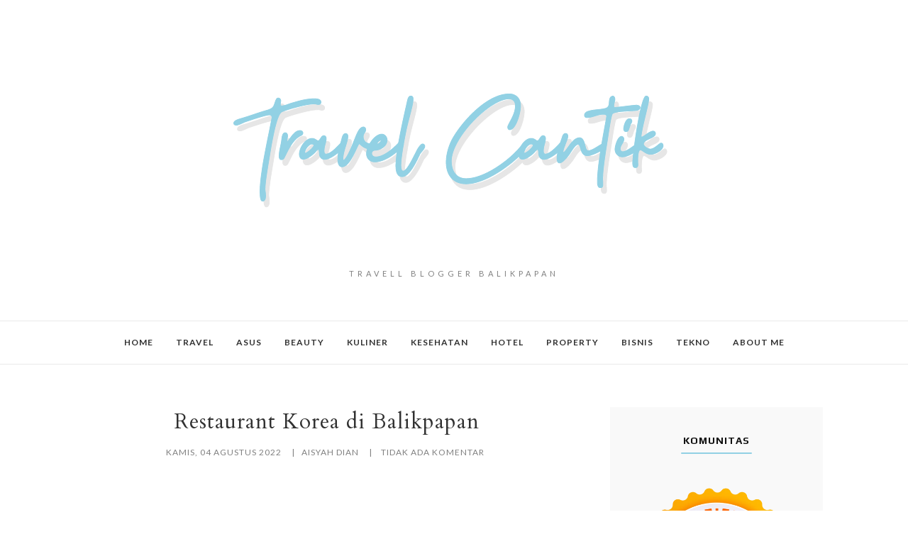

--- FILE ---
content_type: text/javascript; charset=UTF-8
request_url: https://www.travelcantik.com/feeds/posts/default/-/Balikpapan?alt=json-in-script&callback=display_related_posts
body_size: 16069
content:
// API callback
display_related_posts({"version":"1.0","encoding":"UTF-8","feed":{"xmlns":"http://www.w3.org/2005/Atom","xmlns$openSearch":"http://a9.com/-/spec/opensearchrss/1.0/","xmlns$blogger":"http://schemas.google.com/blogger/2008","xmlns$georss":"http://www.georss.org/georss","xmlns$gd":"http://schemas.google.com/g/2005","xmlns$thr":"http://purl.org/syndication/thread/1.0","id":{"$t":"tag:blogger.com,1999:blog-537941820784345160"},"updated":{"$t":"2026-01-18T09:20:57.328-08:00"},"category":[{"term":"Travel"},{"term":"Kuliner"},{"term":"Beauty"},{"term":"Kesehatan"},{"term":"Parenting"},{"term":"ASUS"},{"term":"Balikpapan"},{"term":"Bisnis"},{"term":"Curcol"},{"term":"Hong Kong"},{"term":"Tekno"},{"term":"Lifestyle"},{"term":"Skincare"},{"term":"property"},{"term":"Astra"},{"term":"Bali"},{"term":"Blogging"},{"term":"Food"},{"term":"#LFAAPADETIK2024"},{"term":"Bandung"},{"term":"Blog"},{"term":"Cianjur"},{"term":"Drama"},{"term":"Fashion"},{"term":"Gunung"},{"term":"Hotel"},{"term":"IKN"},{"term":"Jakarta"},{"term":"Korea"},{"term":"Malang"},{"term":"Rental Mobil"},{"term":"Tips"},{"term":"implora"},{"term":"keluarga"},{"term":"wisata"},{"term":"yogyakarta"}],"title":{"type":"text","$t":"Travel Cantik"},"subtitle":{"type":"html","$t":"Travell Blogger Balikpapan"},"link":[{"rel":"http://schemas.google.com/g/2005#feed","type":"application/atom+xml","href":"https:\/\/www.travelcantik.com\/feeds\/posts\/default"},{"rel":"self","type":"application/atom+xml","href":"https:\/\/www.blogger.com\/feeds\/537941820784345160\/posts\/default\/-\/Balikpapan?alt=json-in-script"},{"rel":"alternate","type":"text/html","href":"https:\/\/www.travelcantik.com\/search\/label\/Balikpapan"},{"rel":"hub","href":"http://pubsubhubbub.appspot.com/"}],"author":[{"name":{"$t":"Aisyah Dian"},"uri":{"$t":"http:\/\/www.blogger.com\/profile\/09951979533210144099"},"email":{"$t":"noreply@blogger.com"},"gd$image":{"rel":"http://schemas.google.com/g/2005#thumbnail","width":"27","height":"32","src":"\/\/blogger.googleusercontent.com\/img\/b\/R29vZ2xl\/AVvXsEiHFlxehjiO8wYVFsd2f-w57YuOJbz3ssvyxN8GQ3d7p0bHAMRJGIMtujOLdXsxvk1EyAdbXhcA9UCvnvmaYjqZmKgk8mDtXzD2L7kqQYIwpr7wMvywU56Dsz4UYKkW56xBehftSUk6waoZHvvd1PLhAoR7I2q1fXMs-ioGDddIpI8sxA\/s220\/Screenshot_2023-11-09-00-29-27-39_a23b203fd3aafc6dcb84e438dda678b6.jpg"}}],"generator":{"version":"7.00","uri":"http://www.blogger.com","$t":"Blogger"},"openSearch$totalResults":{"$t":"5"},"openSearch$startIndex":{"$t":"1"},"openSearch$itemsPerPage":{"$t":"25"},"entry":[{"id":{"$t":"tag:blogger.com,1999:blog-537941820784345160.post-2844345791919510805"},"published":{"$t":"2024-02-08T07:56:00.000-08:00"},"updated":{"$t":"2024-03-30T02:07:21.804-07:00"},"category":[{"scheme":"http://www.blogger.com/atom/ns#","term":"Balikpapan"},{"scheme":"http://www.blogger.com/atom/ns#","term":"IKN"},{"scheme":"http://www.blogger.com/atom/ns#","term":"Travel"}],"title":{"type":"text","$t":"Itinerary Wisata di IKN"},"content":{"type":"html","$t":"\u003Cdiv\u003E\u003Cbr \/\u003E\u003C\/div\u003E\u003Cdiv class=\"separator\" style=\"clear: both; text-align: center;\"\u003E\u003Ca href=\"https:\/\/blogger.googleusercontent.com\/img\/b\/R29vZ2xl\/AVvXsEg2cWCd651pnb4cyq92ITABLQy-VdECbXeEHz4oDnwThPGI6ejOJSKQa5DijhJS-o3Eo22U7GzgVhgWFGvenFPQhatQXQFJY9t8R-WNINeu-ek5Ug8RnmMac48T0_x6hNWVzDvpEHheWqVtvO7mXPOA2Uuy_Yc7iOj4fby6kb9KUfVN1WwwNnVhnXFKWJs\/s1080\/Screenshot_2024-02-08-23-50-23-27_40deb401b9ffe8e1df2f1cc5ba480b12.jpg\" style=\"margin-left: 1em; margin-right: 1em;\"\u003E\u003Cimg border=\"0\" data-original-height=\"716\" data-original-width=\"1080\" height=\"424\" src=\"https:\/\/blogger.googleusercontent.com\/img\/b\/R29vZ2xl\/AVvXsEg2cWCd651pnb4cyq92ITABLQy-VdECbXeEHz4oDnwThPGI6ejOJSKQa5DijhJS-o3Eo22U7GzgVhgWFGvenFPQhatQXQFJY9t8R-WNINeu-ek5Ug8RnmMac48T0_x6hNWVzDvpEHheWqVtvO7mXPOA2Uuy_Yc7iOj4fby6kb9KUfVN1WwwNnVhnXFKWJs\/w640-h424\/Screenshot_2024-02-08-23-50-23-27_40deb401b9ffe8e1df2f1cc5ba480b12.jpg\" width=\"640\" \/\u003E\u003C\/a\u003E\u003C\/div\u003E\u003Cbr \/\u003E\u003Cdiv\u003E\u003Cbr \/\u003E\u003C\/div\u003E\u003Cdiv\u003E\u003Cbr \/\u003E\u003C\/div\u003E\u003Cdiv\u003EKawasan Ibu Kota Nusantara (IKN), memang belum rampung dibangun saat ini. Akan tetapi, bukan berarti kamu tidak bisa berkunjung untuk melihat kondisi di sana.\u003C\/div\u003E\u003Cdiv\u003E\u003Cbr \/\u003E\u003C\/div\u003E\u003Cdiv\u003EJika punya kesempatan datang ke Kalimantan Timur, tidak ada salahnya kamu berkunjung ke kawasan yang akan menjadi rumah baru ibu kota ini. Di sekitar sana juga ada beberapa destinasi wisata alam yang punya daya tarik tersendiri.\u003C\/div\u003E\u003Cdiv\u003E\u003Cbr \/\u003E\u003C\/div\u003E\u003Cdiv\u003E\u003Cdiv\u003EItinerary seharian di IKN\u003C\/div\u003E\u003Cdiv\u003EJika kamu masih awam dengan kondisi di sana, itinerary berikut mungkin bisa jadi salah satu referensi sebelum datang ke IKN.\u003C\/div\u003E\u003Cdiv\u003EPenginapan di Balikpapan\u003C\/div\u003E\u003Cdiv\u003EKawasan IKN berlokasi di Kecamatan Sepaku, Kabupaten Penaja Paser Utara, Kalimantan Timur. Jika datang menggunakan jalur udara, kamu bisa mendarat di Bandara Internasional Sultan Aji Muhammad Sulaiman Sepinggan.\u003C\/div\u003E\u003Cdiv\u003E\u003Cbr \/\u003E\u003C\/div\u003E\u003Cdiv\u003EMengingat di kawasan IKN belum ada hotel, dan perjalanan menuju IKN dari bandara memakan waktu lebih dari dua jam perjalanan. Sebaiknya kamu menginap di hotel dekat bandara, dan memulai petualangan seharian di IKN esok pagi.\u003C\/div\u003E\u003Cdiv\u003E\u003Cbr \/\u003E\u003C\/div\u003E\u003Cdiv\u003ESaat Kompas.com ke IKN, Kompas.com menginap di Swiss-Belhotel Balikpapan. Lokasinya di Jalan Jenderal Sudirman, Klandasan Ilir, Kota Balikpapan, Kalimantan Timur.\u003C\/div\u003E\u003Cdiv\u003E\u003Cbr \/\u003E\u003C\/div\u003E\u003Cdiv\u003EMenuju Titik Nol Nusantara\u003C\/div\u003E\u003Cdiv\u003EDestinasi pertama yang bisa dikunjungi di IKN yaitu Titik Nol Nusantara. Perjalanan menuju Titik Nol Nusantara sebaiknya dimulai pada pagi hari sekitar pukul 06.00 Wita.\u003C\/div\u003E\u003Cdiv\u003E\u003Cbr \/\u003E\u003C\/div\u003E\u003Cdiv\u003EPasalnya, dari Swiss-Belhotel Balikpapan ke Titik Nol membutuhkan waktu tempuh sekitar dua jam perjalanan. Kawasan Titik Nol juga terasa terik, apalagi bila dikunjungi lewat dari pukul 10.00 Wita.\u003C\/div\u003E\u003Cdiv\u003EJika berangkat lebih awal, setidaknya kamu tidak merasakan terik menyengat saat sampai di lokasi.\u003C\/div\u003E\u003Cdiv\u003E\u003Cbr \/\u003E\u003C\/div\u003E\u003Cdiv\u003ESaat ini belum tersedia transportasi umum untuk perjalanan pergi pulang dari Balikpapan menuju kawasan IKN. Cara lainnya, bisa menyewa kendaraan atau menyewa agen perjalanan lokal.\u003C\/div\u003E\u003Cdiv\u003E\u003Cbr \/\u003E\u003C\/div\u003E\u003Cdiv\u003EDi Titik Nol, usahakan pakailah pakaian yang menyerap keringat, serta memakai penutup kepala.\u003C\/div\u003E\u003Cdiv\u003E\u003Cbr \/\u003E\u003C\/div\u003E\u003Cdiv\u003ELihat Goa Tapak Raja\u003C\/div\u003E\u003Cdiv\u003ESetelah dari Titik Nol, kamu bisa bertolak ke destinasi kedua yaitu Goa Tapak Raja. Lokasinya di Desa Wonosari, Kecamatan Sepaku, Kabupaten Penajam Paser Utara, Kalimantan Timur.\u003C\/div\u003E\u003Cdiv\u003E\u003Cbr \/\u003E\u003C\/div\u003E\u003Cdiv\u003EPerjalanan dari Titik Nol menuju Goa Tapak Raja yakni sekitar satu jam. Jika merasa lapar, di sepanjang perjalanan menuju Goa Tapak Raja cukup mudah ditemukan warung makan.\u003C\/div\u003E\u003Cdiv\u003E\u003Cbr \/\u003E\u003C\/div\u003E\u003Cdiv\u003E\u003Cdiv\u003EJelajahi Goa Tapak Raja\u003C\/div\u003E\u003Cdiv\u003ETempat Wisata Dekat IKN Nusantara Legenda Goa Tapak Raja di IKN, Dulu Jadi Tempat Pertapaan Tidak jauh dari gua, ada juga sebuah kolam berisi air sungai. Konon, air di dalam kolam tersebut diyakini dapat membuat seseorang menjadi awet muda ketika mandi atau membasuh wajah di sana.\u003C\/div\u003E\u003Cdiv\u003E\u0026nbsp;Lihat sunset di Hutan Mangrove Mentawir\u003C\/div\u003E\u003Cdiv\u003EMendekati sore hari, kamu bisa bertolak ke destinasi ketiga, yaotu Hutan Mangrove Mentawir. Di sini kamu bisa naik kapal menyusuri kawasan hutan bakau naik kapal motor. Adapun tarif untuk susur area hutan bakau menggunakan kapal yakni mulai dari Rp 250.000 per perahu.\u0026nbsp;\u003C\/div\u003E\u003Cdiv\u003E\u0026nbsp;Wisata di Hutan Mangrove Mentawir IKN, Susur Hutan Naik Perahu Usahakan naik perahu menjelang sore sekitar pukul 17.30 Wita, karena kamu dapat menyaksikan langsung pemandangan matahari terbenam dari tengah laut\u003C\/div\u003E\u003Cdiv\u003EUsai berkeliling kawasan hutan mangrove menggunakan kapal, kamu bisa kembali pulang menuju Balikpapan.\u0026nbsp; \u0026nbsp;\u003C\/div\u003E\u003Cdiv\u003E\u003Cbr \/\u003E\u003C\/div\u003E\u003Cdiv\u003E\u003Cbr \/\u003E\u003C\/div\u003E\u003Cdiv\u003E\u003Cbr \/\u003E\u003C\/div\u003E\u003Cdiv\u003E\u003Cbr \/\u003E\u003C\/div\u003E\u003C\/div\u003E\u003Cdiv\u003E\u003Cbr \/\u003E\u003C\/div\u003E\u003Cdiv\u003E\u003Cbr \/\u003E\u003C\/div\u003E\u003Cdiv\u003E\u003Cbr \/\u003E\u003C\/div\u003E\u003C\/div\u003E\u003Cdiv\u003E\u003Cbr \/\u003E\u003C\/div\u003E"},"link":[{"rel":"replies","type":"application/atom+xml","href":"https:\/\/www.travelcantik.com\/feeds\/2844345791919510805\/comments\/default","title":"Posting Komentar"},{"rel":"replies","type":"text/html","href":"https:\/\/www.travelcantik.com\/2024\/02\/itinerary-wisata-di-ikn.html#comment-form","title":"0 Komentar"},{"rel":"edit","type":"application/atom+xml","href":"https:\/\/www.blogger.com\/feeds\/537941820784345160\/posts\/default\/2844345791919510805"},{"rel":"self","type":"application/atom+xml","href":"https:\/\/www.blogger.com\/feeds\/537941820784345160\/posts\/default\/2844345791919510805"},{"rel":"alternate","type":"text/html","href":"https:\/\/www.travelcantik.com\/2024\/02\/itinerary-wisata-di-ikn.html","title":"Itinerary Wisata di IKN"}],"author":[{"name":{"$t":"Aisyah Dian"},"uri":{"$t":"http:\/\/www.blogger.com\/profile\/09951979533210144099"},"email":{"$t":"noreply@blogger.com"},"gd$image":{"rel":"http://schemas.google.com/g/2005#thumbnail","width":"27","height":"32","src":"\/\/blogger.googleusercontent.com\/img\/b\/R29vZ2xl\/AVvXsEiHFlxehjiO8wYVFsd2f-w57YuOJbz3ssvyxN8GQ3d7p0bHAMRJGIMtujOLdXsxvk1EyAdbXhcA9UCvnvmaYjqZmKgk8mDtXzD2L7kqQYIwpr7wMvywU56Dsz4UYKkW56xBehftSUk6waoZHvvd1PLhAoR7I2q1fXMs-ioGDddIpI8sxA\/s220\/Screenshot_2023-11-09-00-29-27-39_a23b203fd3aafc6dcb84e438dda678b6.jpg"}}],"media$thumbnail":{"xmlns$media":"http://search.yahoo.com/mrss/","url":"https:\/\/blogger.googleusercontent.com\/img\/b\/R29vZ2xl\/AVvXsEg2cWCd651pnb4cyq92ITABLQy-VdECbXeEHz4oDnwThPGI6ejOJSKQa5DijhJS-o3Eo22U7GzgVhgWFGvenFPQhatQXQFJY9t8R-WNINeu-ek5Ug8RnmMac48T0_x6hNWVzDvpEHheWqVtvO7mXPOA2Uuy_Yc7iOj4fby6kb9KUfVN1WwwNnVhnXFKWJs\/s72-w640-h424-c\/Screenshot_2024-02-08-23-50-23-27_40deb401b9ffe8e1df2f1cc5ba480b12.jpg","height":"72","width":"72"},"thr$total":{"$t":"0"}},{"id":{"$t":"tag:blogger.com,1999:blog-537941820784345160.post-4245560574981615712"},"published":{"$t":"2023-03-24T02:26:00.002-07:00"},"updated":{"$t":"2023-04-01T10:03:15.188-07:00"},"category":[{"scheme":"http://www.blogger.com/atom/ns#","term":"Balikpapan"},{"scheme":"http://www.blogger.com/atom/ns#","term":"Kuliner"}],"title":{"type":"text","$t":"HokBen Balikpapan Restorant Ala Jepang, Pasti Halal Pasti Aman   "},"content":{"type":"html","$t":"\u003Cdiv class=\"separator\" style=\"clear: both; text-align: center;\"\u003E\u003Ca href=\"https:\/\/blogger.googleusercontent.com\/img\/b\/R29vZ2xl\/AVvXsEjpIXpdOz85aeOvxnjoFknjElxmlfK5s-EG_0W4s4IbR40V0Jwxc3T05k-FhV4gySkN-a_2Dpc5MrfwF1wOuJdArIwiIDwHUv9exL1PmlkbEHXVqXnzIvIserxnkUbIv4GkXcclWo6wgnp3qKX-RqCOkHEEweBF9q8YLOii15iTTURQrScnvu1CWEDr\/s1152\/IMG-20230324-WA0175.jpg\" style=\"margin-left: 1em; margin-right: 1em;\"\u003E\u003Cimg border=\"0\" data-original-height=\"864\" data-original-width=\"1152\" height=\"480\" src=\"https:\/\/blogger.googleusercontent.com\/img\/b\/R29vZ2xl\/AVvXsEjpIXpdOz85aeOvxnjoFknjElxmlfK5s-EG_0W4s4IbR40V0Jwxc3T05k-FhV4gySkN-a_2Dpc5MrfwF1wOuJdArIwiIDwHUv9exL1PmlkbEHXVqXnzIvIserxnkUbIv4GkXcclWo6wgnp3qKX-RqCOkHEEweBF9q8YLOii15iTTURQrScnvu1CWEDr\/w640-h480\/IMG-20230324-WA0175.jpg\" width=\"640\" \/\u003E\u003C\/a\u003E\u003C\/div\u003E\u003Cp class=\"MsoNormal\"\u003E\u003Cbr \/\u003E\u003C\/p\u003E\n\n\u003Cp class=\"MsoNormal\"\u003EHokBen kini hadir di Balikpapan bagi saya ini merupakan\nberita yang sangat menyenangkan. Sebagai pecinta makanan jepang tentu ini\nmerupakan hal yang sangat menggembirakan, sama hal nya ketika MU menang melawan\nReal Madrid beberapa bulan lalu. Hahaha ya sebahagia itu saya ketika mengetahui\nHokBen buka di BSB Balikpapan.\u003Co:p\u003E\u003C\/o:p\u003E\u003C\/p\u003E\n\n\u003Cp class=\"MsoNormal\"\u003ETak hanya saya, namun istri sayapun juga sangat suka sekali\ndengan HokBen. Jadi kalau pas keluar kota dan bingung mau makan apa HokBen \u003Cspan style=\"mso-spacerun: yes;\"\u003E\u0026nbsp;\u003C\/span\u003Emenjadi pilihan yang tepat untuk mengisi perut.\nYang penting ada cabangnya di kota itu, kalau masalah pemesanan saya tidak pernah bingung karena HokBen bisa dibeli via delivery dengan nomer 1500505. Dimana saja asal masih di Indonesia dan ada cabangnya dapat dipesan denga Aman. senangnya lagi waktu Grand opening saya berserta teman-teman \u003Ca href=\"https:\/\/noni.web.id \" target=\"_blank\"\u003Eblogger perempuan\u003C\/a\u003E Balikpapan berkesempatan hadir.\u003C\/p\u003E\u003Cp class=\"MsoNormal\"\u003E\u003Cbr \/\u003E\u003C\/p\u003E\u003Cp class=\"MsoNormal\"\u003E\u003C\/p\u003E\u003Cdiv class=\"separator\" style=\"clear: both; text-align: center;\"\u003E\u003Ca href=\"https:\/\/blogger.googleusercontent.com\/img\/b\/R29vZ2xl\/AVvXsEgo5-Q3IrB0-e5CPmht3M81yed1FwHJM5JS9xvW5l6P2YrPgRKosDnu5SPke3jlMRqDgHSKG7Wxz_-sCBbbYOx5R75to-as9y9KOC-e00tG4fhO1GnyAt9ak0gfsaff__KP0NH5VJFh31SydE7WcDYM9laOCmq-b8lwERVIi4PtxlDthAZ7hFMUY3uX\/s1375\/Screenshot_2023-03-24-19-24-46-83_99c04817c0de5652397fc8b56c3b3817.jpg\" style=\"margin-left: 1em; margin-right: 1em;\"\u003E\u003Cimg border=\"0\" data-original-height=\"1375\" data-original-width=\"1080\" height=\"640\" src=\"https:\/\/blogger.googleusercontent.com\/img\/b\/R29vZ2xl\/AVvXsEgo5-Q3IrB0-e5CPmht3M81yed1FwHJM5JS9xvW5l6P2YrPgRKosDnu5SPke3jlMRqDgHSKG7Wxz_-sCBbbYOx5R75to-as9y9KOC-e00tG4fhO1GnyAt9ak0gfsaff__KP0NH5VJFh31SydE7WcDYM9laOCmq-b8lwERVIi4PtxlDthAZ7hFMUY3uX\/w502-h640\/Screenshot_2023-03-24-19-24-46-83_99c04817c0de5652397fc8b56c3b3817.jpg\" width=\"502\" \/\u003E\u003C\/a\u003E\u003Cdiv class=\"separator\" style=\"clear: both; text-align: center;\"\u003E\u003Cbr \/\u003E\u003C\/div\u003E\u003Cbr \/\u003E\u003C\/div\u003E\u003Co:p\u003E\u003C\/o:p\u003E\u003Cp\u003E\u003C\/p\u003E\n\n\u003Cp class=\"MsoNormal\"\u003EMasih segar di dalam ingatan. Ketika salah satu dari kami\nsedang traveling ke kota lain oleh-oleh yang diminta sudah pasti HokBen.\u003Cspan style=\"mso-spacerun: yes;\"\u003E\u0026nbsp; \u003C\/span\u003ESecinta itu ya, padahal ketika sudah sampai\nke rumah bisa dipastikan dalam kondisi dingin karena berjam-jam dalam\nperjalanan. Tapi tetap saja oleh-oleh HokBen selalu menjadi wishing list nomer\nsatu. \u003Cspan style=\"mso-spacerun: yes;\"\u003E\u0026nbsp;\u003C\/span\u003ECita rasanya \u003Cspan style=\"mso-spacerun: yes;\"\u003E\u0026nbsp;\u003C\/span\u003Eyang khas, dari beef yakiniku serta dressing\nsaladnya itu entah mengapa seolah nggak bisa tergantikan. Bahkan kepulenan dari\nnasi HokBen ini benar-benar membuat rindu bila beberapa bulan tidak\nmenikmatinya.\u003Co:p\u003E\u003C\/o:p\u003E\u003C\/p\u003E\n\n\u003Cp class=\"MsoNormal\"\u003EJadi terkadang bila ada teman yang memang memiliki usaha\njastipan dari luar kota saya selalu memesannya meski bisa dibilang ongkirnya\nlebih mahal daripada menu HokBennya. Apalagi jastipan itu dihitung per pcs\nproduk yang kita pesan bukan per bill. Tapi apa sih yang enggak buat HokBen\ndaripada ancaman istri yang merajuk karena sudah ngidam dengan HokBen\u003Co:p\u003E\u003C\/o:p\u003E\u003C\/p\u003E\u003Cp class=\"MsoNormal\"\u003E\u003Cbr \/\u003E\u003C\/p\u003E\n\n\u003Cp class=\"MsoNormal\"\u003E\u003Cb\u003ELokasi Hokben Balikpapan di E-Walk BSB Balikpapan\u003Co:p\u003E\u003C\/o:p\u003E\u003C\/b\u003E\u003C\/p\u003E\u003Cp class=\"MsoNormal\"\u003E\u003Cb\u003E\u003Cbr \/\u003E\u003C\/b\u003E\u003C\/p\u003E\u003Cp class=\"MsoNormal\"\u003E\u003C\/p\u003E\u003Cdiv class=\"separator\" style=\"clear: both; text-align: center;\"\u003E\u003Ca href=\"https:\/\/blogger.googleusercontent.com\/img\/b\/R29vZ2xl\/AVvXsEg_k6F0flnWBBi4oKNnfLATzmESYhzIcCQizve-lCMyMeK5GB2NN80ybPciS9FVUBiQq1UTQSplXFhvHhQraH6sN1rVh_e1hDMv4bBh9DMsFOe-jkfZw6J4mPxJzlcu63NwGUornk6prVKlUzYH9AWorescwghw3noACwpOrmLN1sTIIWr8Q2-uIwtt\/s1080\/Screenshot_2023-03-24-19-31-12-03_99c04817c0de5652397fc8b56c3b3817.jpg\" style=\"margin-left: 1em; margin-right: 1em;\"\u003E\u003Cimg border=\"0\" data-original-height=\"715\" data-original-width=\"1080\" height=\"424\" src=\"https:\/\/blogger.googleusercontent.com\/img\/b\/R29vZ2xl\/AVvXsEg_k6F0flnWBBi4oKNnfLATzmESYhzIcCQizve-lCMyMeK5GB2NN80ybPciS9FVUBiQq1UTQSplXFhvHhQraH6sN1rVh_e1hDMv4bBh9DMsFOe-jkfZw6J4mPxJzlcu63NwGUornk6prVKlUzYH9AWorescwghw3noACwpOrmLN1sTIIWr8Q2-uIwtt\/w640-h424\/Screenshot_2023-03-24-19-31-12-03_99c04817c0de5652397fc8b56c3b3817.jpg\" width=\"640\" \/\u003E\u003C\/a\u003E\u003C\/div\u003E\u003Cbr \/\u003E\u003Cb\u003E\u003Cbr \/\u003E\u003C\/b\u003E\u003Cp\u003E\u003C\/p\u003E\n\n\u003Cp class=\"MsoNormal\"\u003ESungguh tepat rasanya apabila \u003Cspan style=\"mso-spacerun: yes;\"\u003E\u0026nbsp;\u003C\/span\u003Elokasi HokBen berada di E-Walk BSB Balikpapan.\nKarena E-Walk merupakan Mall terbesar dan ter Hitz di Balikpapan. Hampir seluruh\nkalangan baik anak muda maupun orang dewasa ketika nge mall, janjian bertemu\nteman, relasi memang kesana.\u003Cspan style=\"mso-spacerun: yes;\"\u003E\u0026nbsp; \u003C\/span\u003EJadi seperti\none stop shopping. Sambil shopping sekalian kulineran HokBen di E-Walk kan.\u003Co:p\u003E\u003C\/o:p\u003E\u003C\/p\u003E\n\n\u003Cp class=\"MsoNormal\"\u003EHokBen, hadir untuk pertama kalinya di kota Balikpapan.\nBerlokasi di E-Walk BSB Mall, Lantai UG, Balikpapan, Kalimantan Timur. \u003Cspan style=\"mso-spacerun: yes;\"\u003E\u0026nbsp;\u003C\/span\u003EDari pintu masuk depan itu hanya naik 1\neskalator dan langsung bertemu dengan HokBen. Beneran strategis banget\ntempatnya. Sesuai dengan harapan Hokben agar dmasyarakat dapat dengan mudah\nmenjangkau gerai HokBen untuk menikmati menu berkualitas dari HokBen. \u003Co:p\u003E\u003C\/o:p\u003E\u003C\/p\u003E\n\n\u003Cp class=\"MsoNormal\"\u003EHokBen E-Walk BSB Balikpapan merupakan gerai pertama di\nBalikpapan dan gerai ke empat di Pulau Kalimantan. Yang sebelumnya Desember\n2022 sudah membuka gerai pertama di Kalimantan, yaitu di Kubu Raya, Pontianak, \u003Cspan style=\"mso-spacerun: yes;\"\u003E\u0026nbsp;\u003C\/span\u003EKota Banjarmasin dan Samarinda. Dan sekarang\nada 352 gerai HokBen yang tersebar di 72 kota di Indonesia. \u003Co:p\u003E\u003C\/o:p\u003E\u003C\/p\u003E\u003Cp class=\"MsoNormal\"\u003E\u003Cbr \/\u003E\u003C\/p\u003E\n\n\u003Cp class=\"MsoNormal\"\u003E\u003Cb\u003EHokBen Pasti Halal Pasti Aman\u003Co:p\u003E\u003C\/o:p\u003E\u003C\/b\u003E\u003C\/p\u003E\u003Cp class=\"MsoNormal\"\u003E\u003Cb\u003E\u003Cbr \/\u003E\u003C\/b\u003E\u003C\/p\u003E\u003Cp class=\"MsoNormal\"\u003E\u003C\/p\u003E\u003Cdiv class=\"separator\" style=\"clear: both; text-align: center;\"\u003E\u003Ca href=\"https:\/\/blogger.googleusercontent.com\/img\/b\/R29vZ2xl\/AVvXsEiYBtoo017ICMzySWKiahK1VnMlx5XJ_QckgOPzoa-mx8_0k4Zz5UNHS8FQpXGolOTXzybIh7iJXKRc8x5FAj_MYXvONAH7rNHfvP6owmxtlSpJRib0kxz26ufqb8L3AtdbuLc-NHFc9CqnCZVB0Y7fI2pI7uy_6lmwPzyT9a2SuOSN4qTlHkv_bPgc\/s1243\/Screenshot_2023-03-24-19-30-47-83_99c04817c0de5652397fc8b56c3b3817.jpg\" style=\"margin-left: 1em; margin-right: 1em;\"\u003E\u003Cimg border=\"0\" data-original-height=\"1243\" data-original-width=\"1080\" height=\"640\" src=\"https:\/\/blogger.googleusercontent.com\/img\/b\/R29vZ2xl\/AVvXsEiYBtoo017ICMzySWKiahK1VnMlx5XJ_QckgOPzoa-mx8_0k4Zz5UNHS8FQpXGolOTXzybIh7iJXKRc8x5FAj_MYXvONAH7rNHfvP6owmxtlSpJRib0kxz26ufqb8L3AtdbuLc-NHFc9CqnCZVB0Y7fI2pI7uy_6lmwPzyT9a2SuOSN4qTlHkv_bPgc\/w556-h640\/Screenshot_2023-03-24-19-30-47-83_99c04817c0de5652397fc8b56c3b3817.jpg\" width=\"556\" \/\u003E\u003C\/a\u003E\u003C\/div\u003E\u003Cbr \/\u003E\u003Cb\u003E\u003Cbr \/\u003E\u003C\/b\u003E\u003Cp\u003E\u003C\/p\u003E\n\n\u003Cp class=\"MsoNormal\"\u003ESebagai Umat Muslim yang mengedepannkan kehalalan ketika makan\nsuatu makanan, saya dan keluarga tentu tidak akan berani menyantap suatu\nhidangan apabila belum ada sertifikasi halalnya. Apalagi HokBen merupakan salah\nsatu restoran Indonesia yang mengusung konsep negara Jepang, pasti ada yang\nbertanya-tanya aman nggak nih? yes halal merupakan \u003Ca href=\"https:\/\/noni.web.id\/bisnis\/\" target=\"_blank\"\u003Eartikel bisnis\u003C\/a\u003E yang harus dipahami betul-betul.\u003Co:p\u003E\u003C\/o:p\u003E\u003C\/p\u003E\n\n\u003Cp class=\"MsoNormal\"\u003EKarena halal bukan berarti hanya karena bahannya dari ayam\ndan daging sapi saja melainkan dari bahan baku, proses produksi sampai \u003Cspan style=\"mso-spacerun: yes;\"\u003E\u0026nbsp;\u003C\/span\u003Emakanan siap disajikan kepada pelanggannya. Namun\njangan khawatir karena HokBen ini sudah tersertifikasi halal MUI dengan sistem\njaminan halal. (SJH) teraktkreditasi A. Restoran HokBen memiliki Sertifikat\nHalal no. 00160048830908 dari MUI dan Sertifikat Sistem Jaminan Halal No.\nHC182\/LPPOMMUI-CVR\/X\/2021\u003Co:p\u003E\u003C\/o:p\u003E\u003C\/p\u003E\u003Cp class=\"MsoNormal\"\u003E\u003Cbr \/\u003E\u003C\/p\u003E\n\n\u003Cp class=\"MsoNormal\"\u003E\u003Cb\u003EPromo Istimewa HokBen di Balikpapan\u003Co:p\u003E\u003C\/o:p\u003E\u003C\/b\u003E\u003C\/p\u003E\u003Cp class=\"MsoNormal\"\u003E\u003C\/p\u003E\u003Cdiv class=\"separator\" style=\"clear: both; text-align: center;\"\u003E\u003Ca href=\"https:\/\/blogger.googleusercontent.com\/img\/b\/R29vZ2xl\/AVvXsEjRAEGuDDirAgkKicPKRjebdNRq4jpdwrP6aFftvI3iU7DDE5KPXLLviOsFxFftUg7am4IGVCeTcfrIdKbalzB_j0N10-LIOKiTX5L-N1EJfED4lKnxapIGh1P3tk4f6tABUQXYhwgn8CzNOjt6Ni-4eJXDtIwJ-a3tk8X61gjrGo-6C9Cip9st2viQ\/s1080\/Screenshot_2023-03-24-19-26-45-41_99c04817c0de5652397fc8b56c3b3817.jpg\" style=\"margin-left: 1em; margin-right: 1em;\"\u003E\u003Cimg border=\"0\" data-original-height=\"806\" data-original-width=\"1080\" height=\"478\" src=\"https:\/\/blogger.googleusercontent.com\/img\/b\/R29vZ2xl\/AVvXsEjRAEGuDDirAgkKicPKRjebdNRq4jpdwrP6aFftvI3iU7DDE5KPXLLviOsFxFftUg7am4IGVCeTcfrIdKbalzB_j0N10-LIOKiTX5L-N1EJfED4lKnxapIGh1P3tk4f6tABUQXYhwgn8CzNOjt6Ni-4eJXDtIwJ-a3tk8X61gjrGo-6C9Cip9st2viQ\/w640-h478\/Screenshot_2023-03-24-19-26-45-41_99c04817c0de5652397fc8b56c3b3817.jpg\" width=\"640\" \/\u003E\u003C\/a\u003E\u003C\/div\u003E\u003Cbr \/\u003E\u003Cb\u003E\u003Cbr \/\u003E\u003C\/b\u003E\u003Cp\u003E\u003C\/p\u003E\n\n\u003Cp class=\"MsoNormal\"\u003EHokBen di Balikpapan ini tentu tidak kalah dengan daerah\nlain. Selain itu ada berbagai menu khas HokBen seperti : Ekkado, Tori no Teba,\nEgg Chicken Roll, HokBen Fried Chicken, Ebi Furai, Kani Roll, Beef \/ Chicken\nTeriyaki dan Yakiniku atau Set Menu HokBen seperti Bento Special, Paket ABCD,\nSimple Set Teriyaki dan juga Ramen sebagai menu terbaru HokBen. Selain itu\nbanyak juga pilihan snack and dessert di HokBen yang cocok untuk dinikmati\nsambil bersantai. \u003Co:p\u003E\u003C\/o:p\u003E\u003C\/p\u003E\n\n\u003Cp class=\"MsoNormal\"\u003ERangkaian acara promosi juga telah disiapkan untuk menyambut\nwarga Balikpapan tercinta. Souvenir-souvenir menarik bisa pelanggan dapatkan\ndengan pembelian sejumlah tertentu, seperti Payung, Bantal, Tumbler, dan\nberbagai produk gratis bila membeli dalam jumlah tertentu.\u003Co:p\u003E\u003C\/o:p\u003E\u003C\/p\u003E\n\n\u003Cp class=\"MsoNormal\"\u003E\u003Cspan style=\"mso-spacerun: yes;\"\u003E\u0026nbsp;\u003C\/span\u003EPada tanggal 24 dan\n27 Maret 2023, akan ada hadiah Payung HokBen untuk setiap pembelian 2 Paket\nBento Special (1 \u0026amp; 4). Untuk tanggal 25 dan 28 Maret 2023, akan ada hadiah\nBantal HokBen untuk setiap pembelian 2 Bento Special (1 \u0026amp; 4). Lalu tanggal\n26 dan 29 Maret 2023 akan ada hadiah Tumbler untuk setiap pembelian 2 Bento\nSpecial (1 \u0026amp; 4). Pada tanggal 30 Maret 2023 FREE Voucher Makan HokBen 1\ntahun senilai Rp. 800.000,- setiap transaksi minimal Rp. 200.000,- (sudah\ntermasuk pajak). Selain itu juga ada Lucky Dip mulai tanggal 3 April 2023 – 28\nApril 2023 berupa hadiah menarik untuk setiap transaksi minimal Rp. 80.000,-\nnett. Pada tanggal 24 Maret 2023 - 21 April 2023 setiap pembelian Paket HokBen\nFried Chicken 2pcs + Nasi + TehBotol Sosro akan mendapatkan harga khusus dari Rp.\n61.000,- menjadi Rp. 42.000\u003Co:p\u003E\u003C\/o:p\u003E\u003C\/p\u003E\n\n\u003Cp class=\"MsoNormal\"\u003E\u003Co:p\u003E\u0026nbsp;\u003C\/o:p\u003E\u003C\/p\u003E\n\n\u003Cp class=\"MsoNormal\"\u003E\u003Co:p\u003E\u0026nbsp;\u003C\/o:p\u003E\u003C\/p\u003E\n\n\u003Cp class=\"MsoNormal\"\u003E\u003Co:p\u003E\u0026nbsp;\u003C\/o:p\u003E\u003C\/p\u003E\n\n\u003Cp class=\"MsoNormal\"\u003E\u003Co:p\u003E\u0026nbsp;\u003C\/o:p\u003E\u003C\/p\u003E\u003Cdiv class=\"separator\" style=\"clear: both; text-align: center;\"\u003E\u003Cbr \/\u003E\u003C\/div\u003E\u003Cbr \/\u003E"},"link":[{"rel":"replies","type":"application/atom+xml","href":"https:\/\/www.travelcantik.com\/feeds\/4245560574981615712\/comments\/default","title":"Posting Komentar"},{"rel":"replies","type":"text/html","href":"https:\/\/www.travelcantik.com\/2023\/03\/hokben-balikpapan-restorant-ala-jepang.html#comment-form","title":"4 Komentar"},{"rel":"edit","type":"application/atom+xml","href":"https:\/\/www.blogger.com\/feeds\/537941820784345160\/posts\/default\/4245560574981615712"},{"rel":"self","type":"application/atom+xml","href":"https:\/\/www.blogger.com\/feeds\/537941820784345160\/posts\/default\/4245560574981615712"},{"rel":"alternate","type":"text/html","href":"https:\/\/www.travelcantik.com\/2023\/03\/hokben-balikpapan-restorant-ala-jepang.html","title":"HokBen Balikpapan Restorant Ala Jepang, Pasti Halal Pasti Aman   "}],"author":[{"name":{"$t":"Aisyah Dian"},"uri":{"$t":"http:\/\/www.blogger.com\/profile\/09951979533210144099"},"email":{"$t":"noreply@blogger.com"},"gd$image":{"rel":"http://schemas.google.com/g/2005#thumbnail","width":"27","height":"32","src":"\/\/blogger.googleusercontent.com\/img\/b\/R29vZ2xl\/AVvXsEiHFlxehjiO8wYVFsd2f-w57YuOJbz3ssvyxN8GQ3d7p0bHAMRJGIMtujOLdXsxvk1EyAdbXhcA9UCvnvmaYjqZmKgk8mDtXzD2L7kqQYIwpr7wMvywU56Dsz4UYKkW56xBehftSUk6waoZHvvd1PLhAoR7I2q1fXMs-ioGDddIpI8sxA\/s220\/Screenshot_2023-11-09-00-29-27-39_a23b203fd3aafc6dcb84e438dda678b6.jpg"}}],"media$thumbnail":{"xmlns$media":"http://search.yahoo.com/mrss/","url":"https:\/\/blogger.googleusercontent.com\/img\/b\/R29vZ2xl\/AVvXsEjpIXpdOz85aeOvxnjoFknjElxmlfK5s-EG_0W4s4IbR40V0Jwxc3T05k-FhV4gySkN-a_2Dpc5MrfwF1wOuJdArIwiIDwHUv9exL1PmlkbEHXVqXnzIvIserxnkUbIv4GkXcclWo6wgnp3qKX-RqCOkHEEweBF9q8YLOii15iTTURQrScnvu1CWEDr\/s72-w640-h480-c\/IMG-20230324-WA0175.jpg","height":"72","width":"72"},"thr$total":{"$t":"4"}},{"id":{"$t":"tag:blogger.com,1999:blog-537941820784345160.post-5130024321102993758"},"published":{"$t":"2022-08-04T09:36:00.001-07:00"},"updated":{"$t":"2022-10-01T07:36:33.838-07:00"},"category":[{"scheme":"http://www.blogger.com/atom/ns#","term":"Balikpapan"},{"scheme":"http://www.blogger.com/atom/ns#","term":"Kuliner"}],"title":{"type":"text","$t":" Restaurant Korea di Balikpapan"},"content":{"type":"html","$t":"\u003Cp style=\"text-align: justify;\"\u003E\u0026nbsp;\u003C\/p\u003E\u003Cdiv class=\"separator\" style=\"clear: both; text-align: center;\"\u003E\u003Ca href=\"https:\/\/blogger.googleusercontent.com\/img\/b\/R29vZ2xl\/AVvXsEhO3w7v2BKfXL-mufolvbCPNeV_MWlBECPEue4JDvJt-tpHUyrGmA2Th8J9rQ60igDKt1rmOd5Iv7SktDXMyX3ZbYcIg4TaAnnmUyQBIO6TKdwuoK4QNjTIt7lgajNKmQcmRuO7Y1kZEn2fml7BUfsSUMT-UgrZsqQuvI314jcYu7nFiyEFg9ENetTW\/s1640\/20220805_000056_0000.jpg\" imageanchor=\"1\" style=\"margin-left: 1em; margin-right: 1em;\"\u003E\u003Cimg border=\"0\" data-original-height=\"924\" data-original-width=\"1640\" height=\"360\" src=\"https:\/\/blogger.googleusercontent.com\/img\/b\/R29vZ2xl\/AVvXsEhO3w7v2BKfXL-mufolvbCPNeV_MWlBECPEue4JDvJt-tpHUyrGmA2Th8J9rQ60igDKt1rmOd5Iv7SktDXMyX3ZbYcIg4TaAnnmUyQBIO6TKdwuoK4QNjTIt7lgajNKmQcmRuO7Y1kZEn2fml7BUfsSUMT-UgrZsqQuvI314jcYu7nFiyEFg9ENetTW\/w640-h360\/20220805_000056_0000.jpg\" width=\"640\" \/\u003E\u003C\/a\u003E\u003C\/div\u003E\u003Cbr \/\u003E\u003Cdiv class=\"separator\" style=\"clear: both; text-align: center;\"\u003E\u003Cbr \/\u003E\u003C\/div\u003E\u003Cp style=\"text-align: justify;\"\u003E\u003Ci\u003EHolla Yurobbon, Anyong haseyo. S\u003C\/i\u003Eebagai pecinta Drama Korea, melihat masakan Korea pasti pada mupeng banget bukan? Rasanya tentu tidak sabar Untuk mencicipi aneka kuliner seperti yang ditampilkan di drama-drama Korea.\u003C\/p\u003E\u003Cp style=\"text-align: justify;\"\u003E\u003Cbr \/\u003E\u003C\/p\u003E\u003Cp style=\"text-align: justify;\"\u003ERasanya itu sepertinya menggoda banget ya, tekstur bumbunya yang entah mengapa terasa begitu enak.\u0026nbsp;\u003C\/p\u003E\u003Cp style=\"text-align: justify;\"\u003E\u003Cbr \/\u003E\u003C\/p\u003E\u003Cp style=\"text-align: justify;\"\u003ESampai - sampai saking pengennya kami para \u003Cb\u003E\u003Ca href=\"https:\/\/www.silvanadevinta.com\" target=\"_blank\"\u003ELifestyle Blogger\u003C\/a\u003E\u003C\/b\u003E mencicipi kuliner serta wisata di Korea kami jadi memiliki arisan tiap bulan sebagai tabungan untuk traveling ke Korea kelak. Maklum mulai dari tiket pesawat, hotel, pergi ke tempat wisatanya lumayan banget menguras dompetnya.\u003C\/p\u003E\u003Cp style=\"text-align: justify;\"\u003E\u003Cbr \/\u003E\u003C\/p\u003E\u003Cp style=\"text-align: justify;\"\u003ENamun kini tak perlu deh jauh-jauh pergi ke Korea. Karena di Kota Balikpapan sendiri kini terdapat sejumlah tempat makan yang menyediakan menu makanan khas Negeri Ginseng, Korea tersebut.\u003C\/p\u003E\u003Cp style=\"text-align: justify;\"\u003E\u003Cbr \/\u003E\u003C\/p\u003E\u003Cp style=\"text-align: justify;\"\u003E\u003Cbr \/\u003E\u003C\/p\u003E\u003Cp style=\"text-align: justify;\"\u003EOh ya, selain di Balikpapan  Anda juga bisa mencicipi \u003Cb\u003E\u003Ca href=\"https:\/\/www.silvanadevinta.com\/2022\/07\/kimbap-enak-di-malang.html\" target=\"_blank\"\u003Emakanan Korea di Malang\u003C\/a\u003E\u003C\/b\u003E lho. Dijamin deh nggak hanya lidah yang dimanjakan tapi visualnya juga.\u0026nbsp;\u003C\/p\u003E\u003Cp style=\"text-align: justify;\"\u003E\u003Cbr \/\u003E\u003C\/p\u003E\u003Cp style=\"text-align: justify;\"\u003EMenu makanan yang ditawarkan di restoran Korea beginipun ada  beragam lho seperti Tteokbokki, Kimchi, Kimbap hingga Bulgogi. Hayoo ngebayangin kulinernya yang menggoda selera atau oppa nya? wkwkwk\u003C\/p\u003E\u003Cp style=\"text-align: justify;\"\u003E\u003Cb\u003E\u003Cbr \/\u003E\u003C\/b\u003E\u003C\/p\u003E\u003Cp style=\"text-align: justify;\"\u003E\u003Cb\u003EMagal Korean BBQ House\u003C\/b\u003E\u003C\/p\u003E\u003Cp style=\"text-align: justify;\"\u003E\u003Cb\u003E\u003Cbr \/\u003E\u003C\/b\u003E\u003C\/p\u003E\u003Cdiv class=\"separator\" style=\"clear: both; text-align: center;\"\u003E\u003Ca href=\"https:\/\/blogger.googleusercontent.com\/img\/b\/R29vZ2xl\/AVvXsEiKpbUGNQCJVvIvrjiI1s1-f9e6YaN4595HFpQuV4-xKzv2MHMWYMvhrblXe-03YO08Mp8x0tF0nhtApB4plCRaATWOldsvKbiOn8KRrMhFBgux6zNIfppBj9fqInKypLwwAbkqgmZtbh3O_GcPBPrlV3g43SE3dKobdNkYqIIjE5tBvXxSbxBqG2sL\/s1080\/Screenshot_2022-08-04-21-40-28-83_1c337646f29875672b5a61192b9010f9.jpg\" imageanchor=\"1\" style=\"margin-left: 1em; margin-right: 1em;\"\u003E\u003Cimg border=\"0\" data-original-height=\"771\" data-original-width=\"1080\" height=\"456\" src=\"https:\/\/blogger.googleusercontent.com\/img\/b\/R29vZ2xl\/AVvXsEiKpbUGNQCJVvIvrjiI1s1-f9e6YaN4595HFpQuV4-xKzv2MHMWYMvhrblXe-03YO08Mp8x0tF0nhtApB4plCRaATWOldsvKbiOn8KRrMhFBgux6zNIfppBj9fqInKypLwwAbkqgmZtbh3O_GcPBPrlV3g43SE3dKobdNkYqIIjE5tBvXxSbxBqG2sL\/w640-h456\/Screenshot_2022-08-04-21-40-28-83_1c337646f29875672b5a61192b9010f9.jpg\" width=\"640\" \/\u003E\u003C\/a\u003E\u003C\/div\u003E\u003Cbr \/\u003E\u003Cp style=\"text-align: justify;\"\u003E\u003Cbr \/\u003E\u003C\/p\u003E\u003Cp style=\"text-align: justify;\"\u003EMagal Korean BBQ House tepat berada di Ground Floor, Living Plaza Balikpapan, tepatnya berada di Jalan MT Haryono, Gunung Bahagia, Balikpapan Selatan, Kota Balikpapan, Kalimantan Timur.\u003C\/p\u003E\u003Cp style=\"text-align: justify;\"\u003E\u003Cbr \/\u003E\u003C\/p\u003E\u003Cp style=\"text-align: justify;\"\u003ELetaknya sangat strategist banget. Berdekatan dengan pintu utama di Living Plaza. Tempatnyapun sangat Instagramable banget.pas banget deh buat kita-kita yang berjiwa muda ini Untuk mencoba kulinernya.\u003C\/p\u003E\u003Cdiv class=\"separator\" style=\"clear: both; text-align: center;\"\u003E\u003Ca href=\"https:\/\/blogger.googleusercontent.com\/img\/b\/R29vZ2xl\/AVvXsEiMEpeFTlnyo1Jhu3Qtl5KSx2TQIFEr97LiMDUazp2K8ksQZRNo_ITRFXLxZMqCBVBw9_T6H5uovfzgXMNCr8Rf5aDYoW8WHZ6_S8DP0cp1GG9AHbD63Gl_apHuMQI5LgivkriPIw2hkhvBrKMw7HEGSrTNhJVfXSVenQOMV0Cm5SAUAadWOaESikpy\/s1913\/Screenshot_2022-08-04-21-32-35-54_1c337646f29875672b5a61192b9010f9.jpg\" imageanchor=\"1\" style=\"margin-left: 1em; margin-right: 1em;\"\u003E\u003Cimg border=\"0\" data-original-height=\"1913\" data-original-width=\"1080\" height=\"640\" src=\"https:\/\/blogger.googleusercontent.com\/img\/b\/R29vZ2xl\/AVvXsEiMEpeFTlnyo1Jhu3Qtl5KSx2TQIFEr97LiMDUazp2K8ksQZRNo_ITRFXLxZMqCBVBw9_T6H5uovfzgXMNCr8Rf5aDYoW8WHZ6_S8DP0cp1GG9AHbD63Gl_apHuMQI5LgivkriPIw2hkhvBrKMw7HEGSrTNhJVfXSVenQOMV0Cm5SAUAadWOaESikpy\/w362-h640\/Screenshot_2022-08-04-21-32-35-54_1c337646f29875672b5a61192b9010f9.jpg\" width=\"362\" \/\u003E\u003C\/a\u003E\u003C\/div\u003E\u003Cp style=\"text-align: justify;\"\u003E\u003Cbr \/\u003E\u003C\/p\u003E\u003Cp style=\"text-align: justify;\"\u003ERestoran ini menyajikan varian menu khas Korea yang sangat lengkap. Rasanya pun sangat pas banget. Berasa di Korea banget. Menunya bisa Kita pilih ala carte sendiri ataupun yang all you can eat. Tergantung mau memilih yang mana.\u003C\/p\u003E\u003Cp style=\"text-align: justify;\"\u003EHarga menu All you can eat nya terbilang agak mahal ya bila dibandingkan dengan beberapa resto all you can eat yang lain. Tapi percaya deh, ada harga pasti ada rupa. Kwalitasnya memang sebanding dengan yang kita bayar kog.\u003C\/p\u003E\u003Cp style=\"text-align: justify;\"\u003ESo disini aku sih fine-fine saja sih. Apalagi ini menyangkut dengan sesuatu yang masuk ke dalam tubuh kita jadi better pilih yang lebih enak, lebih bagus biarpun mahalan dikit hehehe.\u003C\/p\u003E\u003Cp style=\"text-align: justify;\"\u003E\u003Cbr \/\u003E\u003C\/p\u003E\u003Cp style=\"text-align: justify;\"\u003E\u003Cb\u003EMenu Favorite di Magal\u0026nbsp;\u003C\/b\u003E\u003C\/p\u003E\u003Cp style=\"text-align: justify;\"\u003E\u003Cb\u003E\u003Cbr \/\u003E\u003C\/b\u003E\u003C\/p\u003E\u003Cp style=\"text-align: justify;\"\u003E\u003C\/p\u003E\u003Cdiv class=\"separator\" style=\"clear: both; text-align: center;\"\u003E\u003Ca href=\"https:\/\/blogger.googleusercontent.com\/img\/b\/R29vZ2xl\/AVvXsEga0BTbV4FQibGUnmUr_bQ1auwhj3sPgmwAnipF1tWy3g6_3MthK94qIaeEx7dAYEPjMphZEFqr8ZitXzRygqjCSrZDMk3PqxJL9I8Ssg01xRchfIWIYoxsx87lLYTG61HplVLfKarNhTM5BpbmwLy55XNNKRpxi0VWf3ZUWnooMfncYI5Hz7o2MRKM\/s1080\/Screenshot_2022-08-04-21-39-46-52_1c337646f29875672b5a61192b9010f9.jpg\" imageanchor=\"1\" style=\"margin-left: 1em; margin-right: 1em;\"\u003E\u003Cimg border=\"0\" data-original-height=\"980\" data-original-width=\"1080\" height=\"580\" src=\"https:\/\/blogger.googleusercontent.com\/img\/b\/R29vZ2xl\/AVvXsEga0BTbV4FQibGUnmUr_bQ1auwhj3sPgmwAnipF1tWy3g6_3MthK94qIaeEx7dAYEPjMphZEFqr8ZitXzRygqjCSrZDMk3PqxJL9I8Ssg01xRchfIWIYoxsx87lLYTG61HplVLfKarNhTM5BpbmwLy55XNNKRpxi0VWf3ZUWnooMfncYI5Hz7o2MRKM\/w640-h580\/Screenshot_2022-08-04-21-39-46-52_1c337646f29875672b5a61192b9010f9.jpg\" width=\"640\" \/\u003E\u003C\/a\u003E\u003C\/div\u003E\u003Cb\u003E\u003Cbr \/\u003E\u003C\/b\u003E\u003Cp\u003E\u003C\/p\u003E\u003Cp style=\"text-align: justify;\"\u003ESelain menu Korean bbq yang memang tiada duanya aku juga memiliki beberapa menu favorite kalau pas makan disana bareng Bestie ataupun keluarga.\u003C\/p\u003E\u003Cp style=\"text-align: justify;\"\u003E1. Jja Myeon\u003C\/p\u003E\u003Cp style=\"text-align: justify;\"\u003E2. Budae Jjigae\u003C\/p\u003E\u003Cp style=\"text-align: justify;\"\u003E3. Maecom Tteoboki\u003C\/p\u003E\u003Cp style=\"text-align: justify;\"\u003E4. Haemui Ramyeon\u003C\/p\u003E\u003Cp style=\"text-align: justify;\"\u003EDan masih banyak menu lainnya yang memang seenak itu buat dilewatkan. Sayang kapasitas perutku juga ada batasnya. Next kalau ke Magal bakal Cobain menu lainnya ah.\u003C\/p\u003E\u003Cp style=\"text-align: justify;\"\u003E\u003Cbr \/\u003E\u003C\/p\u003E\u003Cp style=\"text-align: justify;\"\u003E2. Royal-K BBQ\u003C\/p\u003E\u003Cp style=\"text-align: justify;\"\u003E\u003Cbr \/\u003E\u003C\/p\u003E\u003Cdiv class=\"separator\" style=\"clear: both; text-align: center;\"\u003E\u003Ca href=\"https:\/\/blogger.googleusercontent.com\/img\/b\/R29vZ2xl\/AVvXsEg8ktec5EgwxK0B7uY6wJOaf8FnOmnSfxRCXysZ-O3_UoUin1Cf6TGGTFgaKAzWsNV2_TC0BVZ_wh1BqRFvf7HT2_l0BMOExebbBmlCcrxhZSf7wHNM-dQAZ6YC1YRX9B5V73aA5swoDxgF4phDp3DMCK_9em76pZ30JSzDQ0qiOduYRAALPO5wPo2Z\/s1157\/Screenshot_2022-08-05-00-10-53-51_1c337646f29875672b5a61192b9010f9.jpg\" imageanchor=\"1\" style=\"margin-left: 1em; margin-right: 1em;\"\u003E\u003Cimg border=\"0\" data-original-height=\"1157\" data-original-width=\"1080\" height=\"640\" src=\"https:\/\/blogger.googleusercontent.com\/img\/b\/R29vZ2xl\/AVvXsEg8ktec5EgwxK0B7uY6wJOaf8FnOmnSfxRCXysZ-O3_UoUin1Cf6TGGTFgaKAzWsNV2_TC0BVZ_wh1BqRFvf7HT2_l0BMOExebbBmlCcrxhZSf7wHNM-dQAZ6YC1YRX9B5V73aA5swoDxgF4phDp3DMCK_9em76pZ30JSzDQ0qiOduYRAALPO5wPo2Z\/w598-h640\/Screenshot_2022-08-05-00-10-53-51_1c337646f29875672b5a61192b9010f9.jpg\" width=\"598\" \/\u003E\u003C\/a\u003E\u003C\/div\u003E\u003Cbr \/\u003E\u003Cp\u003E\u003C\/p\u003E\u003Cp style=\"text-align: justify;\"\u003E\u003Cbr \/\u003E\u003C\/p\u003E\u003Cp style=\"text-align: justify;\"\u003ERestaurant favorite kedua adalah Royal K BBQ. Saking favoritenya setiap Kali bingung mau makan apa ujung-ujungnya ya kesini wkwkwk. Suami sampai hapal banget menu favoriteku.\u003C\/p\u003E\u003Cp style=\"text-align: justify;\"\u003EDulu sih hanya ada di Balikpapan baru yang di ruko itu tapi sekarang nambah cabang di Penta City G Floor. Seneng deh, jalan-jalannya dapat kulinernya juga dapat. Tapi saranku sih kalau pas weekend jangan kesana pas jam makan ya, antri wkwkwk.\u0026nbsp;\u0026nbsp;\u003C\/p\u003E\u003Cp style=\"text-align: justify;\"\u003ESelain menu makanannya yang emang TeOPe, yang kusuka disini minum ice lemon tea. Free refill. Ya emang sih banyak resto yang free refill juga, tapi disini tuh ice lemon tea nya beneran Seger banget. Aku ngetik ini sambil ngebayangin lho hahaha. Besok kayaknya wajiiib banget kesana buat lunch.\u003C\/p\u003E\u003Cp style=\"text-align: justify;\"\u003EDisini memang nggak ada menu All you can eat ya. Tapi harga-harga ya nggak Mahal kog. Masih terjangkau buat dompetku yang pas-pas an.\u0026nbsp;\u003C\/p\u003E\u003Cdiv class=\"separator\" style=\"clear: both; text-align: center;\"\u003E\u003Ca href=\"https:\/\/blogger.googleusercontent.com\/img\/b\/R29vZ2xl\/AVvXsEiFwIm2810CbTmkkuQfrrJhEm9Ul8wvNZXBc08N08erZbaSIrsFZQEGjXoVcyErP39xC1QanKrCs0K7D2-35piDmmutUbCRvf0V1NB9OMrRYzi-zy79uDnRefa3DpgYfyY6S98Ax8nYi7z1XpbYF1DS7wHNEl94QJbghGaqecymhIROkodpGDW0svao\/s1080\/Screenshot_2022-08-05-00-24-44-02_1c337646f29875672b5a61192b9010f9.jpg\" imageanchor=\"1\" style=\"margin-left: 1em; margin-right: 1em;\"\u003E\u003Cimg border=\"0\" data-original-height=\"914\" data-original-width=\"1080\" height=\"542\" src=\"https:\/\/blogger.googleusercontent.com\/img\/b\/R29vZ2xl\/AVvXsEiFwIm2810CbTmkkuQfrrJhEm9Ul8wvNZXBc08N08erZbaSIrsFZQEGjXoVcyErP39xC1QanKrCs0K7D2-35piDmmutUbCRvf0V1NB9OMrRYzi-zy79uDnRefa3DpgYfyY6S98Ax8nYi7z1XpbYF1DS7wHNEl94QJbghGaqecymhIROkodpGDW0svao\/w640-h542\/Screenshot_2022-08-05-00-24-44-02_1c337646f29875672b5a61192b9010f9.jpg\" width=\"640\" \/\u003E\u003C\/a\u003E\u003C\/div\u003E\u003Cbr \/\u003E\u003Cp style=\"text-align: justify;\"\u003E\u003Cbr \/\u003E\u003C\/p\u003E\u003Cp style=\"text-align: justify;\"\u003ESatu porsi Ramyeon begini saja cukup buat makan berdua kalau lagi dompet tipis hihihi. Eh tapi beneran lho. Kamu jangan coba-coba pesen Ramyeon kalau sedang makan sendirian, nggak bakal habis deh.\u003C\/p\u003E\u003Cp style=\"text-align: justify;\"\u003ERamyeon ini salah satu menu favorite ku lho. Makannya ditambahin kimchi gitu makin enak lagi. Dan entah kenapa kimchinya itu rasanya enak banget. Seger gitu pas memakannya.\u0026nbsp;\u003C\/p\u003E\u003Cp style=\"text-align: justify;\"\u003ESst disini tuh kwalitas dagingnya bagus banget lho. Jadi pas makan gitu terasa banget dagingnya yang fresh . Dan tentu saja menu BBQ nya jangan sampai dilewatkan kalau kesini. Meski menu lainnya juga tak kalah menggugah selera.\u003C\/p\u003E\u003Cp style=\"text-align: justify;\"\u003E\u003Cbr \/\u003E\u003C\/p\u003E\u003Cp style=\"text-align: justify;\"\u003E\u003Cbr \/\u003E\u003C\/p\u003E\u003Cp style=\"text-align: justify;\"\u003E\u003Cbr \/\u003E\u003C\/p\u003E"},"link":[{"rel":"replies","type":"application/atom+xml","href":"https:\/\/www.travelcantik.com\/feeds\/5130024321102993758\/comments\/default","title":"Posting Komentar"},{"rel":"replies","type":"text/html","href":"https:\/\/www.travelcantik.com\/2022\/08\/restaurant-korea-di-balikpapan.html#comment-form","title":"0 Komentar"},{"rel":"edit","type":"application/atom+xml","href":"https:\/\/www.blogger.com\/feeds\/537941820784345160\/posts\/default\/5130024321102993758"},{"rel":"self","type":"application/atom+xml","href":"https:\/\/www.blogger.com\/feeds\/537941820784345160\/posts\/default\/5130024321102993758"},{"rel":"alternate","type":"text/html","href":"https:\/\/www.travelcantik.com\/2022\/08\/restaurant-korea-di-balikpapan.html","title":" Restaurant Korea di Balikpapan"}],"author":[{"name":{"$t":"Aisyah Dian"},"uri":{"$t":"http:\/\/www.blogger.com\/profile\/09951979533210144099"},"email":{"$t":"noreply@blogger.com"},"gd$image":{"rel":"http://schemas.google.com/g/2005#thumbnail","width":"27","height":"32","src":"\/\/blogger.googleusercontent.com\/img\/b\/R29vZ2xl\/AVvXsEiHFlxehjiO8wYVFsd2f-w57YuOJbz3ssvyxN8GQ3d7p0bHAMRJGIMtujOLdXsxvk1EyAdbXhcA9UCvnvmaYjqZmKgk8mDtXzD2L7kqQYIwpr7wMvywU56Dsz4UYKkW56xBehftSUk6waoZHvvd1PLhAoR7I2q1fXMs-ioGDddIpI8sxA\/s220\/Screenshot_2023-11-09-00-29-27-39_a23b203fd3aafc6dcb84e438dda678b6.jpg"}}],"media$thumbnail":{"xmlns$media":"http://search.yahoo.com/mrss/","url":"https:\/\/blogger.googleusercontent.com\/img\/b\/R29vZ2xl\/AVvXsEhO3w7v2BKfXL-mufolvbCPNeV_MWlBECPEue4JDvJt-tpHUyrGmA2Th8J9rQ60igDKt1rmOd5Iv7SktDXMyX3ZbYcIg4TaAnnmUyQBIO6TKdwuoK4QNjTIt7lgajNKmQcmRuO7Y1kZEn2fml7BUfsSUMT-UgrZsqQuvI314jcYu7nFiyEFg9ENetTW\/s72-w640-h360-c\/20220805_000056_0000.jpg","height":"72","width":"72"},"thr$total":{"$t":"0"}},{"id":{"$t":"tag:blogger.com,1999:blog-537941820784345160.post-3117496467093549048"},"published":{"$t":"2022-02-02T08:19:00.002-08:00"},"updated":{"$t":"2022-02-02T08:19:13.091-08:00"},"category":[{"scheme":"http://www.blogger.com/atom/ns#","term":"Balikpapan"}],"title":{"type":"text","$t":"Full Day Workshop Asyiknya Jadi Pengisi Suara Cafepro"},"content":{"type":"html","$t":"\u003Cp\u003E\u003Cb style=\"text-align: justify;\"\u003E\u003Cspan face=\"\u0026quot;Verdana\u0026quot;,sans-serif\" style=\"font-size: 12pt; line-height: 150%;\"\u003EFull\nDay Workshop Asyiknya Jadi Pengisi Suara\u003C\/span\u003E\u003C\/b\u003E\u003C\/p\u003E\u003Cp class=\"MsoNormal\" style=\"line-height: 150%; text-align: justify;\"\u003E\u003Cb\u003E\u003C\/b\u003E\u003C\/p\u003E\u003Cdiv class=\"separator\" style=\"clear: both; text-align: center;\"\u003E\u003Cb\u003E\u003Cbr \/\u003E\u003C\/b\u003E\u003C\/div\u003E\u003Cdiv class=\"separator\" style=\"clear: both; text-align: center;\"\u003E\u003Ca href=\"https:\/\/blogger.googleusercontent.com\/img\/a\/AVvXsEhh4oKRutd_3vEM_TAFHs6DfWtNb_iN2feGg8K7RAe84J86GXLLnaCQi-0IedUFrI784GyGd6R_TTCOWZzxSrBpcas0T2rzQ8zR9Hqu6IkUOqZcYZrRokvs7JCQ7A12UTbOhGORJGxGvou5euEwIYWY4NnjWkZGUT71-_FbrXfFOpn5Y-JxzN8gYz10=s1080\" imageanchor=\"1\" style=\"margin-left: 1em; margin-right: 1em;\"\u003E\u003Cimg border=\"0\" data-original-height=\"1080\" data-original-width=\"1080\" height=\"640\" src=\"https:\/\/blogger.googleusercontent.com\/img\/a\/AVvXsEhh4oKRutd_3vEM_TAFHs6DfWtNb_iN2feGg8K7RAe84J86GXLLnaCQi-0IedUFrI784GyGd6R_TTCOWZzxSrBpcas0T2rzQ8zR9Hqu6IkUOqZcYZrRokvs7JCQ7A12UTbOhGORJGxGvou5euEwIYWY4NnjWkZGUT71-_FbrXfFOpn5Y-JxzN8gYz10=w640-h640\" width=\"640\" \/\u003E\u003C\/a\u003E\u003C\/div\u003E\u003Cb\u003E\u003Cspan face=\"\u0026quot;Verdana\u0026quot;,sans-serif\" style=\"font-size: 12pt; line-height: 150%;\"\u003E\u003Cbr \/\u003E\u003C\/span\u003E\u003C\/b\u003E\u003Cp\u003E\u003C\/p\u003E\n\n\u003Cp class=\"MsoNormal\" style=\"line-height: 150%; text-align: justify;\"\u003E\u003Cspan face=\"\u0026quot;Verdana\u0026quot;,sans-serif\" style=\"font-size: 12pt; line-height: 150%;\"\u003ERasa\nBahagia begitu membuncah di dada ketika satu pesan whatsapp saya terima dari\nmbak Yosica. Asli rasanya beneran nggak percaya deh diberi kesempatan sebagus\nini untuk belajar.\u003Co:p\u003E\u003C\/o:p\u003E\u003C\/span\u003E\u003C\/p\u003E\u003Cp class=\"MsoNormal\" style=\"line-height: 150%; text-align: justify;\"\u003E\u003Cspan face=\"\u0026quot;Verdana\u0026quot;,sans-serif\" style=\"font-size: 12pt; line-height: 150%;\"\u003E\u003Cbr \/\u003E\u003C\/span\u003E\u003C\/p\u003E\n\n\u003Cp class=\"MsoNormal\" style=\"line-height: 150%; text-align: justify;\"\u003E\u003Cspan face=\"\u0026quot;Verdana\u0026quot;,sans-serif\" style=\"font-size: 12pt; line-height: 150%;\"\u003E“Congratulation\nAisyah Dian” Atas terpilihnya sebagai pemenang lomba blog. Happy tentu saja\ndong. Yes, satu tiket exclusive Full Day Workshop Asyiknya Jadi Pengisi Suara\nberada di tangan. \u003Co:p\u003E\u003C\/o:p\u003E\u003C\/span\u003E\u003C\/p\u003E\u003Cp class=\"MsoNormal\" style=\"line-height: 150%; text-align: justify;\"\u003E\u003Cspan face=\"\u0026quot;Verdana\u0026quot;,sans-serif\" style=\"font-size: 12pt; line-height: 150%;\"\u003E\u003Cbr \/\u003E\u003C\/span\u003E\u003C\/p\u003E\n\n\u003Cp class=\"MsoNormal\" style=\"line-height: 150%; text-align: justify;\"\u003E\u003Cspan face=\"\u0026quot;Verdana\u0026quot;,sans-serif\" style=\"font-size: 12pt; line-height: 150%;\"\u003EKeesokan\nharinya tanpa bermalas-malasan saya segera mandi pagi, siap-siap jam 07.00 wita\ndari rumah menuju hotel Grand Cokro Sepinggan. Fyi, biasanya saya memulai hari\nkeluar rumah jam 09.00 wita. Jadi merupakan satu rekor tersendiri nih bisa\nbangun pagi. \u003Co:p\u003E\u003C\/o:p\u003E\u003C\/span\u003E\u003C\/p\u003E\u003Cp class=\"MsoNormal\" style=\"line-height: 150%; text-align: justify;\"\u003E\u003Cspan face=\"\u0026quot;Verdana\u0026quot;,sans-serif\" style=\"font-size: 12pt; line-height: 150%;\"\u003E\u003Cbr \/\u003E\u003C\/span\u003E\u003C\/p\u003E\n\n\u003Cp class=\"MsoNormal\" style=\"line-height: 150%; text-align: justify;\"\u003E\u003Cspan face=\"\u0026quot;Verdana\u0026quot;,sans-serif\" style=\"font-size: 12pt; line-height: 150%;\"\u003EAgar\ndi workshop nanti bisa tetep fokus tanpa terserang rasa kantuk saya sudah\nmenyiapkan beberapa permen kopi dan permen rasa mints di tas saya. Tak lupa\nhand sanitizer, masker cadangan karena bakal seharian. Tapi satu yang saya lupa\nadalah membawa parfum, duh. \u003Co:p\u003E\u003C\/o:p\u003E\u003C\/span\u003E\u003C\/p\u003E\u003Cp class=\"MsoNormal\" style=\"line-height: 150%; text-align: justify;\"\u003E\u003Cspan face=\"\u0026quot;Verdana\u0026quot;,sans-serif\" style=\"font-size: 12pt; line-height: 150%;\"\u003E\u003Cbr \/\u003E\u003C\/span\u003E\u003C\/p\u003E\n\n\u003Cp class=\"MsoNormal\" style=\"line-height: 150%; text-align: justify;\"\u003E\u003Cspan face=\"\u0026quot;Verdana\u0026quot;,sans-serif\" style=\"font-size: 12pt; line-height: 150%;\"\u003ESampai\ndi Hotel Cokro Sepinggan, masih agak pagi. Karena acara workshop dimulai jam\n08.00 wita saya masih punya sisa waktu beberapa menit. Tapi bukan buat\nmenyiapkan diri untuk belajar melainkan untuk foto-foto bareng kak Rosanna. \u003Co:p\u003E\u003C\/o:p\u003E\u003C\/span\u003E\u003C\/p\u003E\u003Cp class=\"MsoNormal\" style=\"line-height: 150%; text-align: justify;\"\u003E\u003Cspan face=\"\u0026quot;Verdana\u0026quot;,sans-serif\" style=\"font-size: 12pt; line-height: 150%;\"\u003E\u003Cbr \/\u003E\u003C\/span\u003E\u003C\/p\u003E\n\n\u003Cp class=\"MsoNormal\" style=\"line-height: 150%; text-align: justify;\"\u003E\u003Cspan face=\"\u0026quot;Verdana\u0026quot;,sans-serif\" style=\"font-size: 12pt; line-height: 150%;\"\u003ESebagai\nseorang Blogger memiliki banyak foto merupakan aset tersendiri, yakin deh satu\nfoto yang diambil saat ini bisa menjadi bahan tulisan yang sangat berharga\nuntuk beberapa tahun ke depan pada saat momentnya tepat.\u003Cspan style=\"mso-spacerun: yes;\"\u003E\u0026nbsp; \u003C\/span\u003E\u003Co:p\u003E\u003C\/o:p\u003E\u003C\/span\u003E\u003C\/p\u003E\u003Cp class=\"MsoNormal\" style=\"line-height: 150%; text-align: justify;\"\u003E\u003Cspan face=\"\u0026quot;Verdana\u0026quot;,sans-serif\" style=\"font-size: 12pt; line-height: 150%;\"\u003E\u003Cspan style=\"mso-spacerun: yes;\"\u003E\u003Cbr \/\u003E\u003C\/span\u003E\u003C\/span\u003E\u003C\/p\u003E\n\n\u003Cp class=\"MsoNormal\" style=\"line-height: 150%; text-align: justify;\"\u003E\u003Cb\u003E\u003Cspan face=\"\u0026quot;Verdana\u0026quot;,sans-serif\" style=\"font-size: 12pt; line-height: 150%;\"\u003EWorkshop\nVoice Over Kalimantan\u003Co:p\u003E\u003C\/o:p\u003E\u003C\/span\u003E\u003C\/b\u003E\u003C\/p\u003E\u003Cp class=\"MsoNormal\" style=\"line-height: 150%; text-align: justify;\"\u003E\u003Cb\u003E\u003Cspan face=\"\u0026quot;Verdana\u0026quot;,sans-serif\" style=\"font-size: 12pt; line-height: 150%;\"\u003E\u003Cbr \/\u003E\u003C\/span\u003E\u003C\/b\u003E\u003C\/p\u003E\u003Cp class=\"MsoNormal\" style=\"line-height: 150%; text-align: justify;\"\u003E\u003Cb\u003E\u003C\/b\u003E\u003C\/p\u003E\u003Cdiv class=\"separator\" style=\"clear: both; text-align: center;\"\u003E\u003Cb\u003E\u003Ca href=\"https:\/\/blogger.googleusercontent.com\/img\/a\/AVvXsEj3OLXBnCu5jX9-X8G9edHe22s1mQpbpVRRZCrzEtXlUv9oWeU9utSxnZmwWOfC_4y44lXf-HCSQwo_PGdW39OqXQ792KR2Lb7K5J_HdYtmYcrn_McInocJOOL_tJclmXb_-9inYN6WVwSMsOY6PXMmEBEt3rdEzTHHf9K_bhkH1UEdquA2O-Arz1aS=s1080\" imageanchor=\"1\" style=\"margin-left: 1em; margin-right: 1em;\"\u003E\u003Cimg border=\"0\" data-original-height=\"1080\" data-original-width=\"1080\" height=\"640\" src=\"https:\/\/blogger.googleusercontent.com\/img\/a\/AVvXsEj3OLXBnCu5jX9-X8G9edHe22s1mQpbpVRRZCrzEtXlUv9oWeU9utSxnZmwWOfC_4y44lXf-HCSQwo_PGdW39OqXQ792KR2Lb7K5J_HdYtmYcrn_McInocJOOL_tJclmXb_-9inYN6WVwSMsOY6PXMmEBEt3rdEzTHHf9K_bhkH1UEdquA2O-Arz1aS=w640-h640\" width=\"640\" \/\u003E\u003C\/a\u003E\u003C\/b\u003E\u003C\/div\u003E\u003Cb\u003E\u003Cspan face=\"\u0026quot;Verdana\u0026quot;,sans-serif\" style=\"font-size: 12pt; line-height: 150%;\"\u003E\u003Cbr \/\u003E\u003C\/span\u003E\u003C\/b\u003E\u003Cp\u003E\u003C\/p\u003E\n\n\u003Cp class=\"MsoNormal\" style=\"line-height: 150%; text-align: justify;\"\u003E\u003Cspan face=\"\u0026quot;Verdana\u0026quot;,sans-serif\" style=\"font-size: 12pt; line-height: 150%;\"\u003ETepat\npukul 08.00 wita saya sudah duduk di barisan terdepan. Biar jelas \u003Cs\u003Emelihat\nwajah ganteng\u003C\/s\u003E mendengarkan suara mentornya. Ada Bunda Novie Burhan yang\nlangsung membuat semangat menjadi hangat ketika menyambut dengan kata “Welcome\nto My World” yes, voice over memang new world bagi saya. \u003Co:p\u003E\u003C\/o:p\u003E\u003C\/span\u003E\u003C\/p\u003E\u003Cp class=\"MsoNormal\" style=\"line-height: 150%; text-align: justify;\"\u003E\u003Cspan face=\"\u0026quot;Verdana\u0026quot;,sans-serif\" style=\"font-size: 12pt; line-height: 150%;\"\u003E\u003Cbr \/\u003E\u003C\/span\u003E\u003C\/p\u003E\n\n\u003Cp class=\"MsoNormal\" style=\"line-height: 150%; text-align: justify;\"\u003E\u003Cspan face=\"\u0026quot;Verdana\u0026quot;,sans-serif\" style=\"font-size: 12pt; line-height: 150%;\"\u003ESaya\nyang biasanya bersembunyi di balik ketikan keyboard laptop tiba-tiba menjadi\nharus bersuara. Ah, bahkan selama ini saya kurang pede dengan suara saya\nsendiri yang terkesan terlalu cepat. \u003Co:p\u003E\u003C\/o:p\u003E\u003C\/span\u003E\u003C\/p\u003E\u003Cp class=\"MsoNormal\" style=\"line-height: 150%; text-align: justify;\"\u003E\u003Cspan face=\"\u0026quot;Verdana\u0026quot;,sans-serif\" style=\"font-size: 12pt; line-height: 150%;\"\u003E\u003Cbr \/\u003E\u003C\/span\u003E\u003C\/p\u003E\n\n\u003Cp class=\"MsoNormal\" style=\"line-height: 150%; text-align: justify;\"\u003E\u003Cspan face=\"\u0026quot;Verdana\u0026quot;,sans-serif\" style=\"font-size: 12pt; line-height: 150%;\"\u003EYah,\nhampir 14 tahun berada di tengah-tengah keluarga suami yang setiap hari\nmenggunakan bahasa lokal membuat bahasa Indonesia saya menjadi agak gagap dan\nyah ritmenya memang sedikit laju.\u003Co:p\u003E\u003C\/o:p\u003E\u003C\/span\u003E\u003C\/p\u003E\u003Cp class=\"MsoNormal\" style=\"line-height: 150%; text-align: justify;\"\u003E\u003Cspan face=\"\u0026quot;Verdana\u0026quot;,sans-serif\" style=\"font-size: 12pt; line-height: 150%;\"\u003E\u003Cbr \/\u003E\u003C\/span\u003E\u003C\/p\u003E\n\n\u003Cp class=\"MsoNormal\" style=\"line-height: 150%; text-align: justify;\"\u003E\u003Cspan face=\"\u0026quot;Verdana\u0026quot;,sans-serif\" style=\"font-size: 12pt; line-height: 150%;\"\u003E“Mau\nkemana sih mbak, buru-buru amat” wkwkkw itu yang saya dengar pertama kali dari\nBunda Novie Burhan ketika saya maju ke depan berpasangan dengan kak Rosanna.\u003Co:p\u003E\u003C\/o:p\u003E\u003C\/span\u003E\u003C\/p\u003E\u003Cp class=\"MsoNormal\" style=\"line-height: 150%; text-align: justify;\"\u003E\u003Cspan face=\"\u0026quot;Verdana\u0026quot;,sans-serif\" style=\"font-size: 12pt; line-height: 150%;\"\u003E\u003Cbr \/\u003E\u003C\/span\u003E\u003C\/p\u003E\n\n\u003Cp class=\"MsoNormal\" style=\"line-height: 150%; text-align: justify;\"\u003E\u003Cb\u003E\u003Cspan face=\"\u0026quot;Verdana\u0026quot;,sans-serif\" style=\"font-size: 12pt; line-height: 150%;\"\u003EVoice\nOver 101 by Ihwan Zaid\u003Co:p\u003E\u003C\/o:p\u003E\u003C\/span\u003E\u003C\/b\u003E\u003C\/p\u003E\u003Cp class=\"MsoNormal\" style=\"line-height: 150%; text-align: justify;\"\u003E\u003Cb\u003E\u003Cspan face=\"\u0026quot;Verdana\u0026quot;,sans-serif\" style=\"font-size: 12pt; line-height: 150%;\"\u003E\u003Cbr \/\u003E\u003C\/span\u003E\u003C\/b\u003E\u003C\/p\u003E\n\n\u003Cp class=\"MsoNormal\" style=\"line-height: 150%; text-align: justify;\"\u003E\u003Cspan face=\"\u0026quot;Verdana\u0026quot;,sans-serif\" style=\"font-size: 12pt; line-height: 150%;\"\u003EKelas\nworkshop dibuka oleh kak Ihwan Zaid. Saya langsung terpana dong. Gila… keren\nbanget sih suaranya, bisa ya punya\u003Cspan style=\"mso-spacerun: yes;\"\u003E\u0026nbsp; \u003C\/span\u003Esuara\nsekeren itu. Wiih makin takjub dong\u003Cspan style=\"mso-spacerun: yes;\"\u003E\u0026nbsp;\n\u003C\/span\u003Emengetahui beberapa iklan di tivi, beberapa film Disney seperti Simba\n(Lion King) dan Aladin adalah hasil dari suaranya.\u003Co:p\u003E\u003C\/o:p\u003E\u003C\/span\u003E\u003C\/p\u003E\u003Cp class=\"MsoNormal\" style=\"line-height: 150%; text-align: justify;\"\u003E\u003Cspan face=\"\u0026quot;Verdana\u0026quot;,sans-serif\" style=\"font-size: 12pt; line-height: 150%;\"\u003E\u003Cbr \/\u003E\u003C\/span\u003E\u003C\/p\u003E\n\n\u003Cp class=\"MsoNormal\" style=\"line-height: 150%; text-align: justify;\"\u003E\u003Cspan face=\"\u0026quot;Verdana\u0026quot;,sans-serif\" style=\"font-size: 12pt; line-height: 150%;\"\u003EDuh\ntelat banget sih mengetahui ada satu sisi pekerjaan di dunia yang seindah ini.\nSelama ini berfikir pekerjaan yang berkaitan dengan suara ini adalah penyiar\nradio saja. \u003Co:p\u003E\u003C\/o:p\u003E\u003C\/span\u003E\u003C\/p\u003E\u003Cp class=\"MsoNormal\" style=\"line-height: 150%; text-align: justify;\"\u003E\u003Cspan face=\"\u0026quot;Verdana\u0026quot;,sans-serif\" style=\"font-size: 12pt; line-height: 150%;\"\u003E\u003Cbr \/\u003E\u003C\/span\u003E\u003C\/p\u003E\u003Cp class=\"MsoNormal\" style=\"line-height: 150%; text-align: justify;\"\u003E\u003C\/p\u003E\u003Cdiv class=\"separator\" style=\"clear: both; text-align: center;\"\u003E\u003Ca href=\"https:\/\/blogger.googleusercontent.com\/img\/a\/AVvXsEi5ZIoYCjR3X6yPt0Uy6fAJ5u6c7aDi-NHqgmgOwi3UoomU7BKEv7OUOCHu64IVh3WY8e7DTMHz9GFjEqrQ2bnXVxfdYQ5ZaHd0P4IUP21mCDm6OupP1b6tejLuKnLbFTTLMvXzwD7921tPDv511zV0K6SUMftnLLspWBJWCyRkbPxxoSQSC9OEahrK=s1080\" imageanchor=\"1\" style=\"margin-left: 1em; margin-right: 1em;\"\u003E\u003Cimg border=\"0\" data-original-height=\"1080\" data-original-width=\"1080\" height=\"640\" src=\"https:\/\/blogger.googleusercontent.com\/img\/a\/AVvXsEi5ZIoYCjR3X6yPt0Uy6fAJ5u6c7aDi-NHqgmgOwi3UoomU7BKEv7OUOCHu64IVh3WY8e7DTMHz9GFjEqrQ2bnXVxfdYQ5ZaHd0P4IUP21mCDm6OupP1b6tejLuKnLbFTTLMvXzwD7921tPDv511zV0K6SUMftnLLspWBJWCyRkbPxxoSQSC9OEahrK=w640-h640\" width=\"640\" \/\u003E\u003C\/a\u003E\u003C\/div\u003E\u003Cbr \/\u003E\u003Cspan face=\"\u0026quot;Verdana\u0026quot;,sans-serif\" style=\"font-size: 12pt; line-height: 150%;\"\u003E\u003Cbr \/\u003E\u003C\/span\u003E\u003Cp\u003E\u003C\/p\u003E\n\n\u003Cp class=\"MsoNormal\" style=\"line-height: 150%; text-align: justify;\"\u003E\u003Cspan face=\"\u0026quot;Verdana\u0026quot;,sans-serif\" style=\"font-size: 12pt; line-height: 150%;\"\u003EDan\ntiba-tiba saya sadar, dunia saya sebagai seorang blogger sangat berkaitan erat\ndengan dunia voice over. Beberapa project yang mengharuskan saya take video\nsekaligus menjadi reviewer mengharuskan saya mengeluarkan suara. Asli deh\nsetelah membuka akun tiktok kak Ikhwan zaid, saya merasa suara saya sangat\ngaring, nggak ada power, artikulasi tidak jelas. Terdengar seperti kumur-kumur\nmaybe.\u003Co:p\u003E\u003C\/o:p\u003E\u003C\/span\u003E\u003C\/p\u003E\u003Cp class=\"MsoNormal\" style=\"line-height: 150%; text-align: justify;\"\u003E\u003Cspan face=\"\u0026quot;Verdana\u0026quot;,sans-serif\" style=\"font-size: 12pt; line-height: 150%;\"\u003E\u003Cbr \/\u003E\u003C\/span\u003E\u003C\/p\u003E\n\n\u003Cp class=\"MsoNormal\" style=\"line-height: 150%; text-align: justify;\"\u003E\u003Cspan face=\"\u0026quot;Verdana\u0026quot;,sans-serif\" style=\"font-size: 12pt; line-height: 150%;\"\u003EBeruntung\nbanget rasanya saya bisa mengikuti full day workshop yang diadakan oleh\n@cafepro.id dan @vtclass.id ini. Rasanya tak ingin sedetikpun ketinggalan\nkelasnya. Bener-bener ingin menyerap semua ilmu yang bunda Novie Burhan dan kak\nIkhwan zaid bagi di hari itu.\u003Co:p\u003E\u003C\/o:p\u003E\u003C\/span\u003E\u003C\/p\u003E\n\n\u003Cp class=\"MsoNormal\" style=\"line-height: 150%; text-align: justify;\"\u003E\u003Cspan face=\"\u0026quot;Verdana\u0026quot;,sans-serif\" style=\"font-size: 12pt; line-height: 150%;\"\u003E\u003Co:p\u003E\u0026nbsp;\u003C\/o:p\u003E\u003C\/span\u003E\u003C\/p\u003E\n\n\u003Cp class=\"MsoNormal\" style=\"line-height: 150%; text-align: justify;\"\u003E\u003Cspan face=\"\u0026quot;Verdana\u0026quot;,sans-serif\" style=\"font-size: 12pt; line-height: 150%;\"\u003E\u003Co:p\u003E\u0026nbsp;\u003C\/o:p\u003E\u003C\/span\u003E\u003C\/p\u003E"},"link":[{"rel":"replies","type":"application/atom+xml","href":"https:\/\/www.travelcantik.com\/feeds\/3117496467093549048\/comments\/default","title":"Posting Komentar"},{"rel":"replies","type":"text/html","href":"https:\/\/www.travelcantik.com\/2022\/02\/workshop-voice-over-balikpapan.html#comment-form","title":"0 Komentar"},{"rel":"edit","type":"application/atom+xml","href":"https:\/\/www.blogger.com\/feeds\/537941820784345160\/posts\/default\/3117496467093549048"},{"rel":"self","type":"application/atom+xml","href":"https:\/\/www.blogger.com\/feeds\/537941820784345160\/posts\/default\/3117496467093549048"},{"rel":"alternate","type":"text/html","href":"https:\/\/www.travelcantik.com\/2022\/02\/workshop-voice-over-balikpapan.html","title":"Full Day Workshop Asyiknya Jadi Pengisi Suara Cafepro"}],"author":[{"name":{"$t":"Aisyah Dian"},"uri":{"$t":"http:\/\/www.blogger.com\/profile\/09951979533210144099"},"email":{"$t":"noreply@blogger.com"},"gd$image":{"rel":"http://schemas.google.com/g/2005#thumbnail","width":"27","height":"32","src":"\/\/blogger.googleusercontent.com\/img\/b\/R29vZ2xl\/AVvXsEiHFlxehjiO8wYVFsd2f-w57YuOJbz3ssvyxN8GQ3d7p0bHAMRJGIMtujOLdXsxvk1EyAdbXhcA9UCvnvmaYjqZmKgk8mDtXzD2L7kqQYIwpr7wMvywU56Dsz4UYKkW56xBehftSUk6waoZHvvd1PLhAoR7I2q1fXMs-ioGDddIpI8sxA\/s220\/Screenshot_2023-11-09-00-29-27-39_a23b203fd3aafc6dcb84e438dda678b6.jpg"}}],"media$thumbnail":{"xmlns$media":"http://search.yahoo.com/mrss/","url":"https:\/\/blogger.googleusercontent.com\/img\/a\/AVvXsEhh4oKRutd_3vEM_TAFHs6DfWtNb_iN2feGg8K7RAe84J86GXLLnaCQi-0IedUFrI784GyGd6R_TTCOWZzxSrBpcas0T2rzQ8zR9Hqu6IkUOqZcYZrRokvs7JCQ7A12UTbOhGORJGxGvou5euEwIYWY4NnjWkZGUT71-_FbrXfFOpn5Y-JxzN8gYz10=s72-w640-h640-c","height":"72","width":"72"},"thr$total":{"$t":"0"}},{"id":{"$t":"tag:blogger.com,1999:blog-537941820784345160.post-3830772707135213138"},"published":{"$t":"2021-05-17T09:07:00.002-07:00"},"updated":{"$t":"2025-06-25T12:10:18.915-07:00"},"category":[{"scheme":"http://www.blogger.com/atom/ns#","term":"Balikpapan"}],"title":{"type":"text","$t":"Taman 3 Generasi Balikpapan"},"content":{"type":"html","$t":"\u003Cdiv class=\"separator\" style=\"clear: both; text-align: center;\"\u003E\u003Cbr \/\u003E\u003C\/div\u003E\u003Ctable align=\"center\" cellpadding=\"0\" cellspacing=\"0\" class=\"tr-caption-container\" style=\"margin-left: auto; margin-right: auto;\"\u003E\u003Ctbody\u003E\u003Ctr\u003E\u003Ctd style=\"text-align: center;\"\u003E\u003Ca href=\"https:\/\/blogger.googleusercontent.com\/img\/b\/R29vZ2xl\/AVvXsEhWNZwUVSL7Yb4KYEFXBQ5hNJUaoPCHj_p7LNjTMj9lSp3yFzE9M2EG2nsYHx5yX5sQ5PoQFfrJD8iKp8KXJEPTefO9DMO__ot6fr3rOuilYX7-XhVCx8_NvKcxWVY5uORilGOnsoh66V4\/s1761\/IMG20210304141754_copy_1761x600.jpg\" style=\"margin-left: auto; margin-right: auto;\"\u003E\u003Cimg border=\"0\" data-original-height=\"600\" data-original-width=\"1761\" height=\"218\" src=\"https:\/\/blogger.googleusercontent.com\/img\/b\/R29vZ2xl\/AVvXsEhWNZwUVSL7Yb4KYEFXBQ5hNJUaoPCHj_p7LNjTMj9lSp3yFzE9M2EG2nsYHx5yX5sQ5PoQFfrJD8iKp8KXJEPTefO9DMO__ot6fr3rOuilYX7-XhVCx8_NvKcxWVY5uORilGOnsoh66V4\/w640-h218\/IMG20210304141754_copy_1761x600.jpg\" width=\"640\" \/\u003E\u003C\/a\u003E\u003C\/td\u003E\u003C\/tr\u003E\u003Ctr\u003E\u003Ctd class=\"tr-caption\" style=\"text-align: center;\"\u003ETaman 3 Generasi - Balikpapan- Foto pribadi\u003C\/td\u003E\u003C\/tr\u003E\u003C\/tbody\u003E\u003C\/table\u003E\u003Cdiv class=\"separator\" style=\"clear: both; text-align: center;\"\u003E\u003Cbr \/\u003E\u003C\/div\u003E\u003Cp style=\"text-align: justify;\"\u003E\"Bakda Sholat Ashar main ke Taman 3 Generasi yuks?\" Ajak suami sambil tersenyum.\u0026nbsp;\u003C\/p\u003E\u003Cp style=\"text-align: justify;\"\u003E\u003Cbr \/\u003E\u003C\/p\u003E\u003Cp style=\"text-align: justify;\"\u003EMeski senyumnya bikin \u003Ci\u003Emelted\u003C\/i\u003E hati tapi ajakannya itu tidak serta merta bikin saya antusias.\u003C\/p\u003E\u003Cp style=\"text-align: justify;\"\u003E\u003Cbr \/\u003E\u003C\/p\u003E\u003Cp style=\"text-align: justify;\"\u003E\"Hah ngapain main ke taman tiga generasi? Panas, males ah\"\u0026nbsp; Akhir-akhir ini jujur saya malees banget diajak jalan keluar karena nggak tahan dengan cuaca panasnya.\u003C\/p\u003E\u003Cp style=\"text-align: justify;\"\u003EBalikpapan itu ya gini. Cuacanya suka panas banget. Kalau sudah gitu bikin males keluar rumah maunya di dalam kamar saja, buka ac trus ngedrakor. Please jangan ditiru ya, liburan\u0026nbsp;\u003Ci\u003Eunfaedah\u003C\/i\u003E banget itu mah.\u003C\/p\u003E\u003Cp style=\"text-align: justify;\"\u003ELagian taman 3 Generasi lumayan jauh sih kalau dari rumah kami yang terletak di kebun sayur. Kurang lebih 30 menitan, duh kan males banget.\u003C\/p\u003E\u003Cp style=\"text-align: justify;\"\u003ETapi penolakan saya tak serta merta membuatnya mengurungkan niat. Sebagai istri yang setia, baik hati dan menuruti apa perkataan suami demi mendapatkan pahala dari Allah jadilah akhirnya ikut.\u003C\/p\u003E\u003Cp style=\"text-align: justify;\"\u003E\u003Ci\u003E\u003Cb\u003EAnd here we are, Taman 3 Generasi Balikpapan.\u003C\/b\u003E\u003C\/i\u003E\u003C\/p\u003E\u003Cp style=\"text-align: justify;\"\u003EWow, saya takjub dan berdecak kagum saat langkah kaki saya memasuki taman 3 generasi. Eh kog indah sih, perasaan pas lewat beberapa kali biasa-biasa aja.\u003C\/p\u003E\u003Cp style=\"text-align: justify;\"\u003ECuriga selama ini\u0026nbsp; saya selalu gagal fokus dengan kuliner yang berjajar di sepanjang taman ini Tanpa melirik isi taman di dalamnya.\u003C\/p\u003E\u003Cp style=\"text-align: justify;\"\u003E\"Apa kubilang, suka kan?\" Tanya suami sambil memamerkan senyumnya.\u003C\/p\u003E\u003Cp style=\"text-align: justify;\"\u003E\"Eh iya, ya. Tahu gitu dari dulu main kesini. Cantik lho tamannya buat foto-foto\"\u0026nbsp;\u003C\/p\u003E\u003Cp style=\"text-align: justify;\"\u003ESaya yang memang doyan banget difoto tetiba seperti menemukan spot yang sayang buat dilewatkan. Bahkan sempat take beberapa video buat tiktok, mayanlah bisa buat nambah konten sosmed.\u003C\/p\u003E\u003Cp style=\"text-align: justify;\"\u003EHamparan aneka bunga-bunga cantik yang berwarna-warni serta tanaman hijau membuat segar mata.\u003C\/p\u003E\u003Cp style=\"text-align: justify;\"\u003ESepanjang mata memandang banyak sekali pepohonan rindang yang membuat terik sinar matahari tak lagi terasa\u003C\/p\u003E\u003Cp style=\"text-align: justify;\"\u003E\u003Cb\u003ELetak Taman Tiga Generasi\u003C\/b\u003E\u003C\/p\u003E\u003Cp style=\"text-align: justify;\"\u003ETaman tiga generasi ini terletak di Jalan Ruhui Rahayu I Kecamatan Balikpapan Selatan, Kota Balikpapan, Kalimantan Timur.\u003C\/p\u003E\u003Cp style=\"text-align: justify;\"\u003EBisa dibilang sebenarnya letaknya sangat strategis karena letaknya juga beneran tepat di pinggir jalan.\u003C\/p\u003E\u003Cp style=\"text-align: justify;\"\u003EBerbagai fasilitas public yang ada di taman tiga Generasi:\u003C\/p\u003E\u003Cp style=\"text-align: justify;\"\u003E\u003Cb\u003EBangku taman yang banyak\u003C\/b\u003E\u003C\/p\u003E\u003Cp style=\"text-align: justify;\"\u003E\u003Cbr \/\u003E\u003C\/p\u003E\u003Cbr \/\u003E\u003Cbr \/\u003E\u003Cp style=\"text-align: justify;\"\u003E\u003Cbr \/\u003E\u003C\/p\u003E\u003Cp style=\"text-align: justify;\"\u003ESeringkali yang membuat kita malas bermain ke taman kota adalah tidak memadainya bangku taman dengan jumlah pengunjungnya.\u003C\/p\u003E\u003Cp style=\"text-align: justify;\"\u003E\u003Cbr \/\u003E\u003C\/p\u003E\u003Cp style=\"text-align: justify;\"\u003ETapi ini tidak berlaku di taman tiga generasi. Aneka bentuk bangku berbeda tersusun rapi disini.\u0026nbsp;\u003C\/p\u003E\u003Cp style=\"text-align: justify;\"\u003EHampir setiap ada pohon di bawahnya ada bangku yang cukup menampung 2-3 orang. Cukup lah ya untuk kita bercengkrama dengan keluarga di taman tiga generasi\u003C\/p\u003E\u003Cp style=\"text-align: justify;\"\u003EKeteduhan dan suasana asri dari taman 3 generasi ini sangat menarik para pengunjung kota Balikpapan untuk sekedar melepas penat, bercengkrama, menikmati kuliner ataupun bersantai sejenak dari rutinitas hiruk pikuknya kota yang padat.\u003C\/p\u003E\u003Cp style=\"text-align: justify;\"\u003E\u003Cbr \/\u003E\u003C\/p\u003E\u003Cp style=\"text-align: justify;\"\u003ETaman 3 generasi ini mulai dibangun pada tahun 2013. Dan merupakan taman kota favorite yang dinikmati oleh masyarakat kota Balikpapan.\u003C\/p\u003E\u003Cp style=\"text-align: justify;\"\u003E\u003Cbr \/\u003E\u003C\/p\u003E\u003Cp style=\"text-align: justify;\"\u003ETak jarang di hari-hari tertentu ada beberapa kelompok pengajian \/ taklim menggelar acaranya disini. Duduk santai lesehan sambil bawa tikar sendiri. Wisatanya dapat, ilmu agamanya pun bisa dibawa pulang.\u003C\/p\u003E\u003Cp style=\"text-align: justify;\"\u003E\u003Cb\u003E\u003Cbr \/\u003E\u003C\/b\u003E\u003C\/p\u003E\u003Cp style=\"text-align: justify;\"\u003E\u003Cb\u003EPustaka Baca, area Literasi bagi pengunjung yang sangat nyaman.\u003C\/b\u003E\u003C\/p\u003E\u003Cbr \/\u003E\u003Cb\u003E\u003Cbr \/\u003E\u003C\/b\u003E\u003Cp\u003E\u003C\/p\u003E\u003Cp style=\"text-align: justify;\"\u003ESelain ada tatanan bunga-bunga yang cantik, hal lain yang menarik dari Taman Tiga Generasi adalah falisitas yang sangat mengedukasi bagi para pengunjung yang datang.\u003C\/p\u003E\u003Cp style=\"text-align: justify;\"\u003E\u003Cbr \/\u003E\u003C\/p\u003E\u003Cp style=\"text-align: justify;\"\u003EYa, fasilitas tersebut adalah Pustaka Baca. Pustaka Baca ini belum lama diresmikan Pemkot Balikpapan. Tapi antusias warga Balikpapan sangat bagus sekali untuk dunia literasi.\u0026nbsp;\u003C\/p\u003E\u003Cp style=\"text-align: justify;\"\u003E\u003Cbr \/\u003E\u003C\/p\u003E\u003Cp style=\"text-align: justify;\"\u003ETerbukti pustaka Baca taman 3 Generasi ini sangat rame sekali. Oh ya bangunan pustaka Baca ini dari Kontainer yang diwarnai dengan gambar dan cat yang sangat menarik minat masyarakat disana.\u003C\/p\u003E\u003Cp style=\"text-align: justify;\"\u003E\u003Cbr \/\u003E\u003C\/p\u003E\u003Cp style=\"text-align: justify;\"\u003EAdanya Pustaka Baca ini merupakan persembahan dari PT Sarana Multi Infrastruktur yang turut menggandeng kerja sama dengan Yayasan Inspirasi Anak Bangsa.\u003C\/p\u003E\u003Cp style=\"text-align: justify;\"\u003E\u003Cbr \/\u003E\u003C\/p\u003E\u003Cp style=\"text-align: justify;\"\u003E\u003Cbr \/\u003E\u003C\/p\u003E\u003Cp style=\"text-align: justify;\"\u003EJadi tunggu apalagi, bagi kalian yang hendak berkunjung ke Kota Balikpapan maka sempatkan waktu Anda untuk mengunjungi Taman Tiga Generasi ini, karena kalian tidak hanya sekadar menikmati susasana taman saja, melainkan bisa sembari membaca buku bacaan yang tersedia di Pustaka Baca.\u0026nbsp;\u003C\/p\u003E\u003Cp style=\"text-align: justify;\"\u003E\u003Cbr \/\u003E\u003C\/p\u003E\u003Cp style=\"text-align: justify;\"\u003EPada akhir pekan, jangan heran jika taman ini jauh lebih ramai daripada hari-hari biasanya\u003C\/p\u003E\u003Cp style=\"text-align: justify;\"\u003E\u003Cbr \/\u003E\u003C\/p\u003E\u003Cp style=\"text-align: justify;\"\u003EMasyarakat kerap mengunjungi taman ini hanya untuk sekadar melepas penat dan bersantai sejenak dari padatnya rutinitas kota yang padat.\u003C\/p\u003E\u003Cp style=\"text-align: justify;\"\u003E\u003Cbr \/\u003E\u003C\/p\u003E\u003Cp style=\"text-align: justify;\"\u003EBukan hanya itu, terdapat pula empat gazebo kayu berukuran sedang dan kursi-kursi taman di beberapa sudut yang untuk para pengunjung untuk menikmati kebersamaan sembari menikmati sejuknya taman.\u003C\/p\u003E\u003Cp style=\"text-align: justify;\"\u003E\u003Cbr \/\u003E\u003C\/p\u003E\u003Cp style=\"text-align: justify;\"\u003ETak jauh dari gazebo, di taman ini juga turut menawarkan fasilitas alat olahraga yang dapat digunakan oleh masyarakat umum. Permainan anak-anak juga turut disediakan.\u003C\/p\u003E\u003Cp style=\"text-align: justify;\"\u003E\u003Cbr \/\u003E\u003C\/p\u003E\u003Cp style=\"text-align: justify;\"\u003EKalau di Balikpapan ada Taman Tiga Generasi. Kalau di Jakarta Ada \u003Ca href=\"https:\/\/www.marlinajourney.com\/taman-cattleya\/\" target=\"_blank\"\u003ETaman Cattleya\u003C\/a\u003E yang sangat menarik. Yuks silahkan bagi yang pengen tahu atau pengen tahu kepoin deh blog nya kakak Inna \u003Ca href=\"https:\/\/www.marlinajourney.com\/\" target=\"_blank\"\u003EBlogger Betawi\u003C\/a\u003E nan Baik hati ini. Pasti nggak akan pernah bosan membaca ulasan traveling disana.\u003C\/p\u003E\u003Cp style=\"text-align: justify;\"\u003E\u003Cbr \/\u003E\u003C\/p\u003E\u003Cdiv class=\"separator\" style=\"clear: both; text-align: center;\"\u003E\u003Cbr \/\u003E\u003C\/div\u003E\u003Cdiv class=\"separator\" style=\"clear: both; text-align: center;\"\u003E\u003Cbr \/\u003E\u003C\/div\u003E\u003Cbr \/\u003E"},"link":[{"rel":"replies","type":"application/atom+xml","href":"https:\/\/www.travelcantik.com\/feeds\/3830772707135213138\/comments\/default","title":"Posting Komentar"},{"rel":"replies","type":"text/html","href":"https:\/\/www.travelcantik.com\/2021\/05\/taman-3-generasi-balikpapan.html#comment-form","title":"14 Komentar"},{"rel":"edit","type":"application/atom+xml","href":"https:\/\/www.blogger.com\/feeds\/537941820784345160\/posts\/default\/3830772707135213138"},{"rel":"self","type":"application/atom+xml","href":"https:\/\/www.blogger.com\/feeds\/537941820784345160\/posts\/default\/3830772707135213138"},{"rel":"alternate","type":"text/html","href":"https:\/\/www.travelcantik.com\/2021\/05\/taman-3-generasi-balikpapan.html","title":"Taman 3 Generasi Balikpapan"}],"author":[{"name":{"$t":"Aisyah Dian"},"uri":{"$t":"http:\/\/www.blogger.com\/profile\/09951979533210144099"},"email":{"$t":"noreply@blogger.com"},"gd$image":{"rel":"http://schemas.google.com/g/2005#thumbnail","width":"27","height":"32","src":"\/\/blogger.googleusercontent.com\/img\/b\/R29vZ2xl\/AVvXsEiHFlxehjiO8wYVFsd2f-w57YuOJbz3ssvyxN8GQ3d7p0bHAMRJGIMtujOLdXsxvk1EyAdbXhcA9UCvnvmaYjqZmKgk8mDtXzD2L7kqQYIwpr7wMvywU56Dsz4UYKkW56xBehftSUk6waoZHvvd1PLhAoR7I2q1fXMs-ioGDddIpI8sxA\/s220\/Screenshot_2023-11-09-00-29-27-39_a23b203fd3aafc6dcb84e438dda678b6.jpg"}}],"media$thumbnail":{"xmlns$media":"http://search.yahoo.com/mrss/","url":"https:\/\/blogger.googleusercontent.com\/img\/b\/R29vZ2xl\/AVvXsEhWNZwUVSL7Yb4KYEFXBQ5hNJUaoPCHj_p7LNjTMj9lSp3yFzE9M2EG2nsYHx5yX5sQ5PoQFfrJD8iKp8KXJEPTefO9DMO__ot6fr3rOuilYX7-XhVCx8_NvKcxWVY5uORilGOnsoh66V4\/s72-w640-h218-c\/IMG20210304141754_copy_1761x600.jpg","height":"72","width":"72"},"thr$total":{"$t":"14"}}]}});